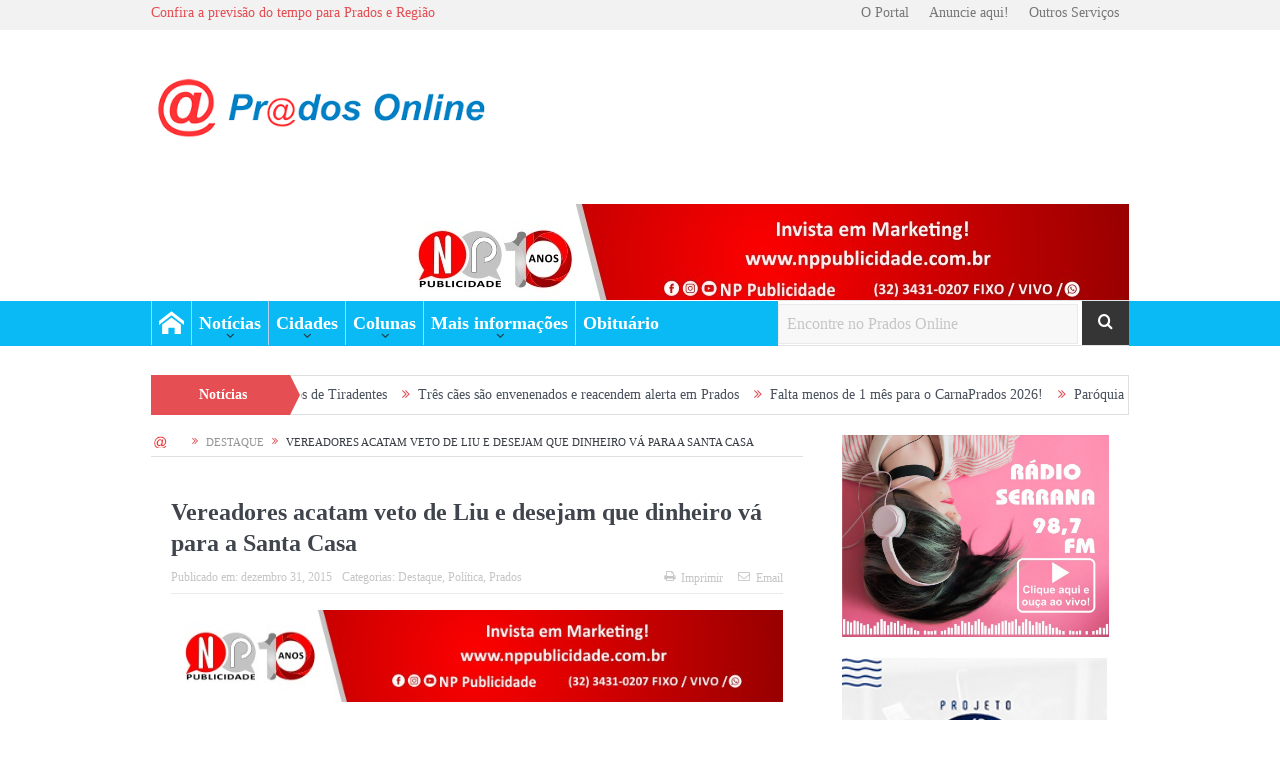

--- FILE ---
content_type: text/html; charset=UTF-8
request_url: https://pradosonline.com.br/2015/12/31/vereadores-acatam-veto-de-liu-e-desejam-que-dinheiro-va-para-a-santa-casa/
body_size: 132981
content:
<!DOCTYPE html>
<!--[if lt IE 7]>      <html class="no-js lt-ie9 lt-ie8 lt-ie7" lang="pt-BR"
xmlns:fb="http://ogp.me/ns/fb#"> <![endif]-->
<!--[if IE 7]>         <html class="no-js lt-ie9 lt-ie8" lang="pt-BR"
xmlns:fb="http://ogp.me/ns/fb#"> <![endif]-->
<!--[if IE 8]>         <html class="no-js lt-ie9" lang="pt-BR"
xmlns:fb="http://ogp.me/ns/fb#"> <![endif]-->
<!--[if gt IE 8]><!--> <html class="no-js" lang="pt-BR"
xmlns:fb="http://ogp.me/ns/fb#"> <!--<![endif]-->
<head>
<meta charset="UTF-8" />
<meta http-equiv="X-UA-Compatible" content="IE=edge,chrome=1">
<title>Vereadores acatam veto de Liu e desejam que dinheiro vá para a Santa Casa - Prados Online</title>
<link rel="profile" href="http://gmpg.org/xfn/11">
<link rel="pingback" href="https://pradosonline.com.br/xmlrpc.php">
<meta name="viewport" content="width=device-width, initial-scale=1, maximum-scale=1">
<link rel="shortcut icon" href="https://pradosonline.com.br/wp-content/uploads/2013/02/favicom-prados-online.png" />
<link rel="apple-touch-icon" href="https://pradosonline.com.br/wp-content/themes/goodnews5/apple-touch-icon-precomposed.png" />
<link rel="pingback" href="https://pradosonline.com.br/xmlrpc.php" />
<!--[if lt IE 9]>
<script src="https://pradosonline.com.br/wp-content/themes/goodnews5/framework/helpers/js/html5.js"></script>
<script src="https://pradosonline.com.br/wp-content/themes/goodnews5/framework/helpers/js/IE9.js"></script>
<![endif]-->
<meta name='robots' content='index, follow, max-image-preview:large, max-snippet:-1, max-video-preview:-1' />
<!-- This site is optimized with the Yoast SEO plugin v17.0 - https://yoast.com/wordpress/plugins/seo/ -->
<link rel="canonical" href="https://pradosonline.com.br/2015/12/31/vereadores-acatam-veto-de-liu-e-desejam-que-dinheiro-va-para-a-santa-casa/" />
<meta property="og:locale" content="pt_BR" />
<meta property="og:type" content="article" />
<meta property="og:title" content="Vereadores acatam veto de Liu e desejam que dinheiro vá para a Santa Casa - Prados Online" />
<meta property="og:description" content="Compartilhar Após toda a polêmica dos últimos dias, gerada a partir da votação da Câmara Municipal pela compra do lote para sede própria (Relembre aqui, aqui e aqui), o Vereador Diego Ferreira foi o único a se pronunciar oficialmente à população. Veja o que ele disse.CONTINUA DEPOIS DA PUBLICIDADE Desde a votação na segunda-feira e [&hellip;]" />
<meta property="og:url" content="https://pradosonline.com.br/2015/12/31/vereadores-acatam-veto-de-liu-e-desejam-que-dinheiro-va-para-a-santa-casa/" />
<meta property="og:site_name" content="Prados Online" />
<meta property="article:published_time" content="2015-12-31T10:41:04+00:00" />
<meta property="article:modified_time" content="2016-05-06T19:34:43+00:00" />
<meta property="og:image" content="https://cdn.pradosonline.com.br//2015/12/banner74.jpg" />
<meta property="og:image:width" content="685" />
<meta property="og:image:height" content="356" />
<meta name="twitter:card" content="summary_large_image" />
<script type="application/ld+json" class="yoast-schema-graph">{"@context":"https://schema.org","@graph":[{"@type":"WebSite","@id":"https://pradosonline.com.br/#website","url":"https://pradosonline.com.br/","name":"Prados Online","description":"Informa\u00e7\u00e3o e entretenimento em tempo real","potentialAction":[{"@type":"SearchAction","target":{"@type":"EntryPoint","urlTemplate":"https://pradosonline.com.br/?s={search_term_string}"},"query-input":"required name=search_term_string"}],"inLanguage":"pt-BR"},{"@type":"ImageObject","@id":"https://pradosonline.com.br/2015/12/31/vereadores-acatam-veto-de-liu-e-desejam-que-dinheiro-va-para-a-santa-casa/#primaryimage","inLanguage":"pt-BR","url":"https://pradosonline.com.br/wp-content/uploads/2015/12/banner74.jpg","contentUrl":"https://pradosonline.com.br/wp-content/uploads/2015/12/banner74.jpg","width":685,"height":356},{"@type":"WebPage","@id":"https://pradosonline.com.br/2015/12/31/vereadores-acatam-veto-de-liu-e-desejam-que-dinheiro-va-para-a-santa-casa/#webpage","url":"https://pradosonline.com.br/2015/12/31/vereadores-acatam-veto-de-liu-e-desejam-que-dinheiro-va-para-a-santa-casa/","name":"Vereadores acatam veto de Liu e desejam que dinheiro v\u00e1 para a Santa Casa - Prados Online","isPartOf":{"@id":"https://pradosonline.com.br/#website"},"primaryImageOfPage":{"@id":"https://pradosonline.com.br/2015/12/31/vereadores-acatam-veto-de-liu-e-desejam-que-dinheiro-va-para-a-santa-casa/#primaryimage"},"datePublished":"2015-12-31T10:41:04+00:00","dateModified":"2016-05-06T19:34:43+00:00","author":{"@id":"https://pradosonline.com.br/#/schema/person/f5ac5154034923e0a4eeaf83d4a2977b"},"breadcrumb":{"@id":"https://pradosonline.com.br/2015/12/31/vereadores-acatam-veto-de-liu-e-desejam-que-dinheiro-va-para-a-santa-casa/#breadcrumb"},"inLanguage":"pt-BR","potentialAction":[{"@type":"ReadAction","target":["https://pradosonline.com.br/2015/12/31/vereadores-acatam-veto-de-liu-e-desejam-que-dinheiro-va-para-a-santa-casa/"]}]},{"@type":"BreadcrumbList","@id":"https://pradosonline.com.br/2015/12/31/vereadores-acatam-veto-de-liu-e-desejam-que-dinheiro-va-para-a-santa-casa/#breadcrumb","itemListElement":[{"@type":"ListItem","position":1,"name":"Home","item":"https://pradosonline.com.br/"},{"@type":"ListItem","position":2,"name":"Vereadores acatam veto de Liu e desejam que dinheiro v\u00e1 para a Santa Casa"}]},{"@type":"Person","@id":"https://pradosonline.com.br/#/schema/person/f5ac5154034923e0a4eeaf83d4a2977b","name":"Wesley Ladeira","image":{"@type":"ImageObject","@id":"https://pradosonline.com.br/#personlogo","inLanguage":"pt-BR","url":"https://secure.gravatar.com/avatar/020ed7da23c2f6fc72f8b868526975f3?s=96&d=mm&r=g","contentUrl":"https://secure.gravatar.com/avatar/020ed7da23c2f6fc72f8b868526975f3?s=96&d=mm&r=g","caption":"Wesley Ladeira"}}]}</script>
<!-- / Yoast SEO plugin. -->
<!-- <link rel='stylesheet' id='wp-block-library-css' href='https://pradosonline.com.br/wp-includes/css/dist/block-library/style.min.css' type='text/css' media='all' /> -->
<link rel="stylesheet" type="text/css" href="//pradosonline.com.br/wp-content/cache/wpfc-minified/8kb7g0x4/bnnhk.css" media="all"/>
<style id='classic-theme-styles-inline-css' type='text/css'>
/*! This file is auto-generated */
.wp-block-button__link{color:#fff;background-color:#32373c;border-radius:9999px;box-shadow:none;text-decoration:none;padding:calc(.667em + 2px) calc(1.333em + 2px);font-size:1.125em}.wp-block-file__button{background:#32373c;color:#fff;text-decoration:none}
</style>
<style id='global-styles-inline-css' type='text/css'>
body{--wp--preset--color--black: #000000;--wp--preset--color--cyan-bluish-gray: #abb8c3;--wp--preset--color--white: #ffffff;--wp--preset--color--pale-pink: #f78da7;--wp--preset--color--vivid-red: #cf2e2e;--wp--preset--color--luminous-vivid-orange: #ff6900;--wp--preset--color--luminous-vivid-amber: #fcb900;--wp--preset--color--light-green-cyan: #7bdcb5;--wp--preset--color--vivid-green-cyan: #00d084;--wp--preset--color--pale-cyan-blue: #8ed1fc;--wp--preset--color--vivid-cyan-blue: #0693e3;--wp--preset--color--vivid-purple: #9b51e0;--wp--preset--gradient--vivid-cyan-blue-to-vivid-purple: linear-gradient(135deg,rgba(6,147,227,1) 0%,rgb(155,81,224) 100%);--wp--preset--gradient--light-green-cyan-to-vivid-green-cyan: linear-gradient(135deg,rgb(122,220,180) 0%,rgb(0,208,130) 100%);--wp--preset--gradient--luminous-vivid-amber-to-luminous-vivid-orange: linear-gradient(135deg,rgba(252,185,0,1) 0%,rgba(255,105,0,1) 100%);--wp--preset--gradient--luminous-vivid-orange-to-vivid-red: linear-gradient(135deg,rgba(255,105,0,1) 0%,rgb(207,46,46) 100%);--wp--preset--gradient--very-light-gray-to-cyan-bluish-gray: linear-gradient(135deg,rgb(238,238,238) 0%,rgb(169,184,195) 100%);--wp--preset--gradient--cool-to-warm-spectrum: linear-gradient(135deg,rgb(74,234,220) 0%,rgb(151,120,209) 20%,rgb(207,42,186) 40%,rgb(238,44,130) 60%,rgb(251,105,98) 80%,rgb(254,248,76) 100%);--wp--preset--gradient--blush-light-purple: linear-gradient(135deg,rgb(255,206,236) 0%,rgb(152,150,240) 100%);--wp--preset--gradient--blush-bordeaux: linear-gradient(135deg,rgb(254,205,165) 0%,rgb(254,45,45) 50%,rgb(107,0,62) 100%);--wp--preset--gradient--luminous-dusk: linear-gradient(135deg,rgb(255,203,112) 0%,rgb(199,81,192) 50%,rgb(65,88,208) 100%);--wp--preset--gradient--pale-ocean: linear-gradient(135deg,rgb(255,245,203) 0%,rgb(182,227,212) 50%,rgb(51,167,181) 100%);--wp--preset--gradient--electric-grass: linear-gradient(135deg,rgb(202,248,128) 0%,rgb(113,206,126) 100%);--wp--preset--gradient--midnight: linear-gradient(135deg,rgb(2,3,129) 0%,rgb(40,116,252) 100%);--wp--preset--font-size--small: 13px;--wp--preset--font-size--medium: 20px;--wp--preset--font-size--large: 36px;--wp--preset--font-size--x-large: 42px;--wp--preset--spacing--20: 0.44rem;--wp--preset--spacing--30: 0.67rem;--wp--preset--spacing--40: 1rem;--wp--preset--spacing--50: 1.5rem;--wp--preset--spacing--60: 2.25rem;--wp--preset--spacing--70: 3.38rem;--wp--preset--spacing--80: 5.06rem;--wp--preset--shadow--natural: 6px 6px 9px rgba(0, 0, 0, 0.2);--wp--preset--shadow--deep: 12px 12px 50px rgba(0, 0, 0, 0.4);--wp--preset--shadow--sharp: 6px 6px 0px rgba(0, 0, 0, 0.2);--wp--preset--shadow--outlined: 6px 6px 0px -3px rgba(255, 255, 255, 1), 6px 6px rgba(0, 0, 0, 1);--wp--preset--shadow--crisp: 6px 6px 0px rgba(0, 0, 0, 1);}:where(.is-layout-flex){gap: 0.5em;}:where(.is-layout-grid){gap: 0.5em;}body .is-layout-flow > .alignleft{float: left;margin-inline-start: 0;margin-inline-end: 2em;}body .is-layout-flow > .alignright{float: right;margin-inline-start: 2em;margin-inline-end: 0;}body .is-layout-flow > .aligncenter{margin-left: auto !important;margin-right: auto !important;}body .is-layout-constrained > .alignleft{float: left;margin-inline-start: 0;margin-inline-end: 2em;}body .is-layout-constrained > .alignright{float: right;margin-inline-start: 2em;margin-inline-end: 0;}body .is-layout-constrained > .aligncenter{margin-left: auto !important;margin-right: auto !important;}body .is-layout-constrained > :where(:not(.alignleft):not(.alignright):not(.alignfull)){max-width: var(--wp--style--global--content-size);margin-left: auto !important;margin-right: auto !important;}body .is-layout-constrained > .alignwide{max-width: var(--wp--style--global--wide-size);}body .is-layout-flex{display: flex;}body .is-layout-flex{flex-wrap: wrap;align-items: center;}body .is-layout-flex > *{margin: 0;}body .is-layout-grid{display: grid;}body .is-layout-grid > *{margin: 0;}:where(.wp-block-columns.is-layout-flex){gap: 2em;}:where(.wp-block-columns.is-layout-grid){gap: 2em;}:where(.wp-block-post-template.is-layout-flex){gap: 1.25em;}:where(.wp-block-post-template.is-layout-grid){gap: 1.25em;}.has-black-color{color: var(--wp--preset--color--black) !important;}.has-cyan-bluish-gray-color{color: var(--wp--preset--color--cyan-bluish-gray) !important;}.has-white-color{color: var(--wp--preset--color--white) !important;}.has-pale-pink-color{color: var(--wp--preset--color--pale-pink) !important;}.has-vivid-red-color{color: var(--wp--preset--color--vivid-red) !important;}.has-luminous-vivid-orange-color{color: var(--wp--preset--color--luminous-vivid-orange) !important;}.has-luminous-vivid-amber-color{color: var(--wp--preset--color--luminous-vivid-amber) !important;}.has-light-green-cyan-color{color: var(--wp--preset--color--light-green-cyan) !important;}.has-vivid-green-cyan-color{color: var(--wp--preset--color--vivid-green-cyan) !important;}.has-pale-cyan-blue-color{color: var(--wp--preset--color--pale-cyan-blue) !important;}.has-vivid-cyan-blue-color{color: var(--wp--preset--color--vivid-cyan-blue) !important;}.has-vivid-purple-color{color: var(--wp--preset--color--vivid-purple) !important;}.has-black-background-color{background-color: var(--wp--preset--color--black) !important;}.has-cyan-bluish-gray-background-color{background-color: var(--wp--preset--color--cyan-bluish-gray) !important;}.has-white-background-color{background-color: var(--wp--preset--color--white) !important;}.has-pale-pink-background-color{background-color: var(--wp--preset--color--pale-pink) !important;}.has-vivid-red-background-color{background-color: var(--wp--preset--color--vivid-red) !important;}.has-luminous-vivid-orange-background-color{background-color: var(--wp--preset--color--luminous-vivid-orange) !important;}.has-luminous-vivid-amber-background-color{background-color: var(--wp--preset--color--luminous-vivid-amber) !important;}.has-light-green-cyan-background-color{background-color: var(--wp--preset--color--light-green-cyan) !important;}.has-vivid-green-cyan-background-color{background-color: var(--wp--preset--color--vivid-green-cyan) !important;}.has-pale-cyan-blue-background-color{background-color: var(--wp--preset--color--pale-cyan-blue) !important;}.has-vivid-cyan-blue-background-color{background-color: var(--wp--preset--color--vivid-cyan-blue) !important;}.has-vivid-purple-background-color{background-color: var(--wp--preset--color--vivid-purple) !important;}.has-black-border-color{border-color: var(--wp--preset--color--black) !important;}.has-cyan-bluish-gray-border-color{border-color: var(--wp--preset--color--cyan-bluish-gray) !important;}.has-white-border-color{border-color: var(--wp--preset--color--white) !important;}.has-pale-pink-border-color{border-color: var(--wp--preset--color--pale-pink) !important;}.has-vivid-red-border-color{border-color: var(--wp--preset--color--vivid-red) !important;}.has-luminous-vivid-orange-border-color{border-color: var(--wp--preset--color--luminous-vivid-orange) !important;}.has-luminous-vivid-amber-border-color{border-color: var(--wp--preset--color--luminous-vivid-amber) !important;}.has-light-green-cyan-border-color{border-color: var(--wp--preset--color--light-green-cyan) !important;}.has-vivid-green-cyan-border-color{border-color: var(--wp--preset--color--vivid-green-cyan) !important;}.has-pale-cyan-blue-border-color{border-color: var(--wp--preset--color--pale-cyan-blue) !important;}.has-vivid-cyan-blue-border-color{border-color: var(--wp--preset--color--vivid-cyan-blue) !important;}.has-vivid-purple-border-color{border-color: var(--wp--preset--color--vivid-purple) !important;}.has-vivid-cyan-blue-to-vivid-purple-gradient-background{background: var(--wp--preset--gradient--vivid-cyan-blue-to-vivid-purple) !important;}.has-light-green-cyan-to-vivid-green-cyan-gradient-background{background: var(--wp--preset--gradient--light-green-cyan-to-vivid-green-cyan) !important;}.has-luminous-vivid-amber-to-luminous-vivid-orange-gradient-background{background: var(--wp--preset--gradient--luminous-vivid-amber-to-luminous-vivid-orange) !important;}.has-luminous-vivid-orange-to-vivid-red-gradient-background{background: var(--wp--preset--gradient--luminous-vivid-orange-to-vivid-red) !important;}.has-very-light-gray-to-cyan-bluish-gray-gradient-background{background: var(--wp--preset--gradient--very-light-gray-to-cyan-bluish-gray) !important;}.has-cool-to-warm-spectrum-gradient-background{background: var(--wp--preset--gradient--cool-to-warm-spectrum) !important;}.has-blush-light-purple-gradient-background{background: var(--wp--preset--gradient--blush-light-purple) !important;}.has-blush-bordeaux-gradient-background{background: var(--wp--preset--gradient--blush-bordeaux) !important;}.has-luminous-dusk-gradient-background{background: var(--wp--preset--gradient--luminous-dusk) !important;}.has-pale-ocean-gradient-background{background: var(--wp--preset--gradient--pale-ocean) !important;}.has-electric-grass-gradient-background{background: var(--wp--preset--gradient--electric-grass) !important;}.has-midnight-gradient-background{background: var(--wp--preset--gradient--midnight) !important;}.has-small-font-size{font-size: var(--wp--preset--font-size--small) !important;}.has-medium-font-size{font-size: var(--wp--preset--font-size--medium) !important;}.has-large-font-size{font-size: var(--wp--preset--font-size--large) !important;}.has-x-large-font-size{font-size: var(--wp--preset--font-size--x-large) !important;}
.wp-block-navigation a:where(:not(.wp-element-button)){color: inherit;}
:where(.wp-block-post-template.is-layout-flex){gap: 1.25em;}:where(.wp-block-post-template.is-layout-grid){gap: 1.25em;}
:where(.wp-block-columns.is-layout-flex){gap: 2em;}:where(.wp-block-columns.is-layout-grid){gap: 2em;}
.wp-block-pullquote{font-size: 1.5em;line-height: 1.6;}
</style>
<!-- <link rel='stylesheet' id='plugins-css' href='https://pradosonline.com.br/wp-content/themes/goodnews5/css/plugins.css' type='text/css' media='all' /> -->
<!-- <link rel='stylesheet' id='main-css' href='https://pradosonline.com.br/wp-content/themes/goodnews5/css/main.css' type='text/css' media='all' /> -->
<!-- <link rel='stylesheet' id='responsive-css' href='https://pradosonline.com.br/wp-content/themes/goodnews5/css/media.css' type='text/css' media='all' /> -->
<!-- <link rel='stylesheet' id='style-css' href='https://pradosonline.com.br/wp-content/themes/child-theme/style.css' type='text/css' media='all' /> -->
<!-- <link rel='stylesheet' id='nextgen_widgets_style-css' href='https://pradosonline.com.br/wp-content/plugins/nextgen-gallery/products/photocrati_nextgen/modules/widget/static/widgets.css' type='text/css' media='all' /> -->
<!-- <link rel='stylesheet' id='nextgen_basic_thumbnails_style-css' href='https://pradosonline.com.br/wp-content/plugins/nextgen-gallery/products/photocrati_nextgen/modules/nextgen_basic_gallery/static/thumbnails/nextgen_basic_thumbnails.css' type='text/css' media='all' /> -->
<!-- <link rel='stylesheet' id='nextgen_basic_slideshow_style-css' href='https://pradosonline.com.br/wp-content/plugins/nextgen-gallery/products/photocrati_nextgen/modules/nextgen_basic_gallery/static/slideshow/ngg_basic_slideshow.css' type='text/css' media='all' /> -->
<!-- <link rel='stylesheet' id='black-style-css' href='https://pradosonline.com.br/wp-content/themes/goodnews5/css/flamingo.css' type='text/css' media='all' /> -->
<!-- <link rel='stylesheet' id='glg-photobox-style-css' href='https://pradosonline.com.br/wp-content/plugins/gallery-lightbox-slider/css/photobox/photobox.min.css' type='text/css' media='' /> -->
<link rel="stylesheet" type="text/css" href="//pradosonline.com.br/wp-content/cache/wpfc-minified/dert85yk/bnnhk.css" media="all"/>
<script src='//pradosonline.com.br/wp-content/cache/wpfc-minified/mau7x5ld/bnnhk.js' type="text/javascript"></script>
<!-- <script type="text/javascript" src="https://pradosonline.com.br/wp-includes/js/jquery/jquery.min.js" id="jquery-core-js"></script> -->
<!-- <script type="text/javascript" src="https://pradosonline.com.br/wp-includes/js/jquery/jquery-migrate.min.js" id="jquery-migrate-js"></script> -->
<!-- <script type="text/javascript" src="https://pradosonline.com.br/wp-content/plugins/useful-banner-manager/scripts.js" id="ubm-scripts-js"></script> -->
<!-- <script type="text/javascript" src="https://pradosonline.com.br/wp-content/plugins/gallery-lightbox-slider/js/jquery/photobox/jquery.photobox.min.js" id="glg-photobox-js"></script> -->
<link rel="https://api.w.org/" href="https://pradosonline.com.br/wp-json/" /><link rel="alternate" type="application/json" href="https://pradosonline.com.br/wp-json/wp/v2/posts/18780" /><link rel='shortlink' href='https://pradosonline.com.br/?p=18780' />
<link rel="alternate" type="application/json+oembed" href="https://pradosonline.com.br/wp-json/oembed/1.0/embed?url=https%3A%2F%2Fpradosonline.com.br%2F2015%2F12%2F31%2Fvereadores-acatam-veto-de-liu-e-desejam-que-dinheiro-va-para-a-santa-casa%2F" />
<link rel="alternate" type="text/xml+oembed" href="https://pradosonline.com.br/wp-json/oembed/1.0/embed?url=https%3A%2F%2Fpradosonline.com.br%2F2015%2F12%2F31%2Fvereadores-acatam-veto-de-liu-e-desejam-que-dinheiro-va-para-a-santa-casa%2F&#038;format=xml" />
<meta property="fb:app_id" content="261491407308850"/>		<style type="text/css">
.comments-link {
display: none;
}
</style>
<link rel="alternate" type="application/rss+xml" title="Feed RSS do Podcast" href="https://pradosonline.com.br/feed/podcast" />
<!-- Analytics by WP Statistics v13.2.15 - https://wp-statistics.com/ -->
<script>
var WP_Statistics_http = new XMLHttpRequest();
WP_Statistics_http.open("GET", "https://pradosonline.com.br/wp-json/wp-statistics/v2/hit?wp_statistics_hit_rest=yes&exclusion_match=yes&exclusion_reason=CrawlerDetect&track_all=1&current_page_type=post&current_page_id=18780&search_query&page_uri=LzIwMTUvMTIvMzEvdmVyZWFkb3Jlcy1hY2F0YW0tdmV0by1kZS1saXUtZS1kZXNlamFtLXF1ZS1kaW5oZWlyby12YS1wYXJhLWEtc2FudGEtY2FzYS8" + "&referred=" + encodeURIComponent(document.referrer) + "&_=" + Date.now(), true);
WP_Statistics_http.setRequestHeader("Content-Type", "application/json;charset=UTF-8");
WP_Statistics_http.send(null);
</script><meta name="generator" content="Powered by WPBakery Page Builder - drag and drop page builder for WordPress."/>
<link rel="icon" href="https://pradosonline.com.br/wp-content/uploads/2013/02/favicom-prados-online.png" sizes="32x32" />
<link rel="icon" href="https://pradosonline.com.br/wp-content/uploads/2013/02/favicom-prados-online.png" sizes="192x192" />
<link rel="apple-touch-icon" href="https://pradosonline.com.br/wp-content/uploads/2013/02/favicom-prados-online.png" />
<meta name="msapplication-TileImage" content="https://pradosonline.com.br/wp-content/uploads/2013/02/favicom-prados-online.png" />
<style type="text/css" title="dynamic-css" class="options-output">body{color:#8e8e8e;}body, body.layout-boxed{background-color:#ffffff;}.header{background-color:#ffffff;}{color:#c4dfef;}#footer{background-color:#c4dfef;}{color:#0abaf5;}#footer{border-color:#0abaf5;}#footer .widget, #footer .widget a{color:#000000;}{color:#0abaf5;}#footer .widget ul li{border-color:#0abaf5;}#footer input,#footer select, #footer textarea{color:#000000;}#footer .widget, #footer .widget p{color:#000000;}#footer .widget .textwidget a, #footer .widget .twitter-widget a{color:#000000;}</style><style type="text/css">
body, body.layout-boxed {
background-image: none;
}
.header > .inner, .header .logo {
line-height: 154px;
height: 154px;
}
#footer ::-webkit-input-placeholder {
color:#000000;  
}
#footer  :-moz-placeholder { /* Firefox 18- */
color:#000000;  
}
#footer ::-moz-placeholder {  /* Firefox 19+ */
color:#000000;  
}
#footer :-ms-input-placeholder {  
color:#000000;  
}
/* Category background */
iframe#ianun {
height: 1750px!important;
width: 600px; 
border: 0; 
border-top: solid 50px #f8f8f8; 
background-color: #f8f8f8;
}</style>
<noscript><style> .wpb_animate_when_almost_visible { opacity: 1; }</style></noscript><style type="text/css">
/* corregindo bug comentarios FB*/
.fb_ltr{height:100% !important;}
</style>
<script>
(function(i,s,o,g,r,a,m){i['GoogleAnalyticsObject']=r;i[r]=i[r]||function(){
(i[r].q=i[r].q||[]).push(arguments)},i[r].l=1*new Date();a=s.createElement(o),
m=s.getElementsByTagName(o)[0];a.async=1;a.src=g;m.parentNode.insertBefore(a,m)
})(window,document,'script','//www.google-analytics.com/analytics.js','ga');
ga('create', 'UA-75118809-1', 'auto');
ga('send', 'pageview');
</script>
<script data-ad-client="ca-pub-4547555841973392" async src="https://pagead2.googlesyndication.com/pagead/js/adsbygoogle.js"></script>
<script src='//pradosonline.com.br/wp-content/cache/wpfc-minified/dqnj4rg1/bnnhk.js' type="text/javascript"></script>
<!-- <script type='text/javascript' src='https://pradosonline.com.br/wp-content/plugins/q2w3-fixed-widget/js/q2w3-fixed-widget.min.js?ver=4.0.6'></script> -->
</head>
<body class="post-template-default single single-post postid-18780 single-format-standard both-sidebars-right both-sidebars singular sticky_navigation_on navigation_highlight_ancestor time_in_twelve_format both-sides-true wpb-js-composer js-comp-ver-6.6.0 vc_responsive" itemscope="itemscope" itemtype="http://schema.org/WebPage">
<div id="fb-root"></div>
<script async defer crossorigin="anonymous" src="https://connect.facebook.net/pt_BR/sdk.js#xfbml=1&version=v7.0"></script>    
<!--[if lt IE 11]>
<p class="browsehappy">atualize seu navegador <strong>outdated</strong> browser. Please <a href="http://browsehappy.com/">upgrade your browser</a></p>
<![endif]-->
<div class="boxed-wrap clearfix">
<div id="header-wrapper">
<div class="topbar">
<div class="inner">
<div class="top-left-content">
<a href="https://pradosonline.com.br/confira-a-previsao-completa-do-tempo-para-seis-dias/">Confira a previsão do tempo para Prados e Região</a>       </div> <!--tb left-->
<div class="top-right-content">
<ul id="menu-top-menu" class="top-nav mom_visibility_desktop"><li id="menu-item-19940" class="menu-item menu-item-type-post_type menu-item-object-page menu-item-19940"><a href="https://pradosonline.com.br/quem-somos/">O Portal</a></li>
<li id="menu-item-19938" class="menu-item menu-item-type-post_type menu-item-object-page menu-item-19938"><a href="https://pradosonline.com.br/anuncie-no-prados-online/">Anuncie aqui!</a></li>
<li id="menu-item-19939" class="menu-item menu-item-type-custom menu-item-object-custom menu-item-19939"><a target="_blank" rel="noopener" href="https://newperception.com.br/">Outros Serviços</a></li>
</ul>
<div class="mom_visibility_device device-top-menu-wrap">
<div class="top-menu-holder"><i class="fa-icon-reorder mh-icon"></i></div>
<ul id="menu-top-menu-1" class="device-top-nav"><li class="menu-item menu-item-type-post_type menu-item-object-page menu-item-19940"><a href="https://pradosonline.com.br/quem-somos/">O Portal</a></li>
<li class="menu-item menu-item-type-post_type menu-item-object-page menu-item-19938"><a href="https://pradosonline.com.br/anuncie-no-prados-online/">Anuncie aqui!</a></li>
<li class="menu-item menu-item-type-custom menu-item-object-custom menu-item-19939"><a target="_blank" rel="noopener" href="https://newperception.com.br/">Outros Serviços</a></li>
</ul>           </div>
</div> <!--tb right-->
</div>
</div> <!--topbar-->
<header class="header " itemscope="itemscope" itemtype="http://schema.org/WPHeader" role="banner">
<div class="inner">
<div class="logo">
<h1>
<a href="https://pradosonline.com.br">
<img src="https://pradosonline.com.br/wp-content/uploads/Logo_Prados_0nlineN-1-1.png" alt="Prados Online" width="417" height="107">
<img class="mom_retina_logo" src="https://pradosonline.com.br/wp-content/uploads/Logo_Prados_0nlineN-1-1.png" width="417" height="107" alt="Prados Online">
<!--img src="https://pradosonline.com.br/wp-content/uploads/Perfil_PO_NATAL.png" alt="Prados Online" width="417" height="107">
<img class="mom_retina_logo" src="https://pradosonline.com.br/wp-content/uploads/Perfil_PO_NATAL.png" width="417" height="107" alt="Prados Online"-->
</a>
</h1>
</div>
<div class="header-right header-right_custom-content" style="margin-top:20px">		<div class="mom-e3lanat-wrap  ">
<div class="mom-e3lanat " style="">
<div class="mom-e3lanat-inner">
<div class="mom-e3lan" data-id="34735" style=" ">
<a href="https://nppublicidade.com.br" target="_blank"><img src="https://pradosonline.com.br/wp-content/uploads/Prados-online.jpeg" alt="ad" width="728" height="90"></a>
</div><!--mom ad-->
</div>
</div>	<!--Mom ads-->
</div>
</div>		    
<div class="clear"></div>
</div>
</header>
</div> <!--header wrap-->
<nav id="navigation" itemtype="http://schema.org/SiteNavigationElement" itemscope="itemscope" role="navigation" class="dd-effect-slide ">
<div class="navigation-inner">
<div class="inner">
<a class="sticky_logo" href="https://pradosonline.com.br"><img src="https://pradosonline.com.br/wp-content/uploads/2016/01/logostyky.png" alt="Prados Online"></a>                                            <ul id="menu-main-menu" class="main-menu mom_visibility_desktop"><li id="menu-item-19190" class="menu-item menu-item-type-custom menu-item-object-custom menu-item-home mom_default_menu_item menu-item-iconsOnly menu-item-depth-0"><a href="https://pradosonline.com.br/"><i class="icon_only momizat-icon-home"></i><span class="icon_only_label">Home</span></a></li>
<li id="menu-item-19766" class="menu-item menu-item-type-custom menu-item-object-custom menu-item-has-children menu-parent-item mom_mega_cats menu-item-depth-0"><a href="#">Notícias</a><div class='cats-mega-wrap mom_cats_horizontal'>
<div class="cats-mega-inner">
<ul class="sub-menu ">
<li id="menu-item-19767" class="menu-item menu-item-type-taxonomy menu-item-object-category mom_default_menu_item active menu-item-depth-1"><a href="https://pradosonline.com.br/noticias/ciencia-e-tecnologia/">Ciência e tecnologia</a></li>
<li id="menu-item-19768" class="menu-item menu-item-type-taxonomy menu-item-object-category mom_default_menu_item menu-item-depth-1"><a href="https://pradosonline.com.br/noticias/cotidiano/">Cotidiano</a></li>
<li id="menu-item-19769" class="menu-item menu-item-type-taxonomy menu-item-object-category mom_default_menu_item menu-item-depth-1"><a href="https://pradosonline.com.br/noticias/cultura/">Cultura</a></li>
<li id="menu-item-41573" class="menu-item menu-item-type-taxonomy menu-item-object-category mom_default_menu_item menu-item-depth-1"><a href="https://pradosonline.com.br/noticias/coronavirus/">Coronavírus</a></li>
<li id="menu-item-19770" class="menu-item menu-item-type-taxonomy menu-item-object-category mom_default_menu_item menu-item-depth-1"><a href="https://pradosonline.com.br/noticias/ecologia/">Ecologia</a></li>
<li id="menu-item-19771" class="menu-item menu-item-type-taxonomy menu-item-object-category mom_default_menu_item menu-item-depth-1"><a href="https://pradosonline.com.br/noticias/economia/">Economia</a></li>
<li id="menu-item-19772" class="menu-item menu-item-type-taxonomy menu-item-object-category mom_default_menu_item menu-item-depth-1"><a href="https://pradosonline.com.br/noticias/educacao/">Educação</a></li>
<li id="menu-item-50909" class="menu-item menu-item-type-taxonomy menu-item-object-category mom_default_menu_item menu-item-depth-1"><a href="https://pradosonline.com.br/noticias/politica/eleicoes-2022/">Eleições 2022</a></li>
<li id="menu-item-19773" class="menu-item menu-item-type-taxonomy menu-item-object-category mom_default_menu_item menu-item-depth-1"><a href="https://pradosonline.com.br/noticias/esporte-2/">Esporte</a></li>
<li id="menu-item-19774" class="menu-item menu-item-type-taxonomy menu-item-object-category mom_default_menu_item menu-item-depth-1"><a href="https://pradosonline.com.br/noticias/flagra-do-leitor/">Flagra do Leitor</a></li>
<li id="menu-item-19777" class="menu-item menu-item-type-taxonomy menu-item-object-category mom_default_menu_item menu-item-depth-1"><a href="https://pradosonline.com.br/noticias/materias-especiais/">Matérias especiais</a></li>
<li id="menu-item-19778" class="menu-item menu-item-type-taxonomy menu-item-object-category mom_default_menu_item menu-item-depth-1"><a href="https://pradosonline.com.br/noticias/policial/">Policial</a></li>
<li id="menu-item-19779" class="menu-item menu-item-type-taxonomy menu-item-object-category current-post-ancestor current-menu-parent current-post-parent mom_default_menu_item menu-item-depth-1"><a href="https://pradosonline.com.br/noticias/politica/">Política</a></li>
<li id="menu-item-19780" class="menu-item menu-item-type-taxonomy menu-item-object-category mom_default_menu_item menu-item-depth-1"><a href="https://pradosonline.com.br/noticias/saude/">Saúde</a></li>
<li id="menu-item-19781" class="menu-item menu-item-type-taxonomy menu-item-object-category mom_default_menu_item menu-item-depth-1"><a href="https://pradosonline.com.br/noticias/tempo/">Tempo</a></li>
<li id="menu-item-19782" class="menu-item menu-item-type-taxonomy menu-item-object-category mom_default_menu_item menu-item-depth-1"><a href="https://pradosonline.com.br/noticias/tempo-e-transito/">Trânsito</a></li>
</ul>
<div class='subcat'><div class='active mom-cat-latest' id='mn-latest-19767' data-id='47' data-object='custom' data-layout='horz'><ul id='mn-ul-latest-19767'><li class='has-thumbnail' ><div class='subcat-thumbnail'><a href='https://pradosonline.com.br/2025/05/02/novidade-zona-rural-de-prados-agora-conta-com-internet-potente-acessivel-e-inovadora/' title='NOVIDADE: Zona Rural de Prados agora conta com internet potente, acessível e inovadora'><img src='https://pradosonline.com.br/wp-content/uploads/01-93-120x76.jpeg' alt='NOVIDADE: Zona Rural de Prados agora conta com internet potente, acessível e inovadora' width='117' height='74'></a></div><div class='subcat-title'><a href='https://pradosonline.com.br/2025/05/02/novidade-zona-rural-de-prados-agora-conta-com-internet-potente-acessivel-e-inovadora/' title='NOVIDADE: Zona Rural de Prados agora conta com internet potente, acessível e inovadora'> NOVIDADE: Zona Rural de Prados agora conta com internet potente, acessível e inovadora</a><span>  9 meses   </span></div></li><li class='has-thumbnail' ><div class='subcat-thumbnail'><a href='https://pradosonline.com.br/2024/08/14/fim-de-uma-hera-globo-desligara-o-sinal-e-tv-analogica-tem-o-fim-decretado/' title='*FIM DE UMA ERA: Globo desligará o sinal e TV analógica tem o fim decretado*'><img src='https://pradosonline.com.br/wp-content/uploads/01-1705-120x76.jpg' alt='*FIM DE UMA ERA: Globo desligará o sinal e TV analógica tem o fim decretado*' width='117' height='74'></a></div><div class='subcat-title'><a href='https://pradosonline.com.br/2024/08/14/fim-de-uma-hera-globo-desligara-o-sinal-e-tv-analogica-tem-o-fim-decretado/' title='*FIM DE UMA ERA: Globo desligará o sinal e TV analógica tem o fim decretado*'> *FIM DE UMA ERA: Globo desligará o sinal e TV analógica tem o fim decretado*</a><span>  1 ano   </span></div></li><li class='has-thumbnail' ><div class='subcat-thumbnail'><a href='https://pradosonline.com.br/2023/02/28/ela-e-de-prados-deborah-malta-e-a-2a-cientista-mais-importante-do-brasil/' title='<strong>ELA É DE PRADOS: Deborah Malta é a 2ª cientista mais importante do Brasil</strong>'><img src='https://pradosonline.com.br/wp-content/uploads/01-1555-120x76.jpg' alt='<strong>ELA É DE PRADOS: Deborah Malta é a 2ª cientista mais importante do Brasil</strong>' width='117' height='74'></a></div><div class='subcat-title'><a href='https://pradosonline.com.br/2023/02/28/ela-e-de-prados-deborah-malta-e-a-2a-cientista-mais-importante-do-brasil/' title='<strong>ELA É DE PRADOS: Deborah Malta é a 2ª cientista mais importante do Brasil</strong>'> <strong>ELA É DE PRADOS: Deborah Malta é a 2ª cientista mais importante do Brasil</strong></a><span>  3 anos   </span></div></li></ul><a href='https://pradosonline.com.br/noticias/ciencia-e-tecnologia/' title='' class='view_all_posts'>Ver mais<i class='long-arrow-icon'></i></a></div><div class=' mom-cat-latest' id='mn-latest-19768' data-id='26' data-object='custom' data-layout='horz'><ul id='mn-ul-latest-19768'></ul><a href='https://pradosonline.com.br/noticias/cotidiano/' title='' class='view_all_posts'>Ver mais<i class='long-arrow-icon'></i></a></div><div class=' mom-cat-latest' id='mn-latest-19769' data-id='9' data-object='custom' data-layout='horz'><ul id='mn-ul-latest-19769'></ul><a href='https://pradosonline.com.br/noticias/cultura/' title='' class='view_all_posts'>Ver mais<i class='long-arrow-icon'></i></a></div><div class=' mom-cat-latest' id='mn-latest-41573' data-id='330' data-object='custom' data-layout='horz'><ul id='mn-ul-latest-41573'></ul><a href='https://pradosonline.com.br/noticias/coronavirus/' title='' class='view_all_posts'>Ver mais<i class='long-arrow-icon'></i></a></div><div class=' mom-cat-latest' id='mn-latest-19770' data-id='182' data-object='custom' data-layout='horz'><ul id='mn-ul-latest-19770'></ul><a href='https://pradosonline.com.br/noticias/ecologia/' title='' class='view_all_posts'>Ver mais<i class='long-arrow-icon'></i></a></div><div class=' mom-cat-latest' id='mn-latest-19771' data-id='7' data-object='custom' data-layout='horz'><ul id='mn-ul-latest-19771'></ul><a href='https://pradosonline.com.br/noticias/economia/' title='' class='view_all_posts'>Ver mais<i class='long-arrow-icon'></i></a></div><div class=' mom-cat-latest' id='mn-latest-19772' data-id='10' data-object='custom' data-layout='horz'><ul id='mn-ul-latest-19772'></ul><a href='https://pradosonline.com.br/noticias/educacao/' title='' class='view_all_posts'>Ver mais<i class='long-arrow-icon'></i></a></div><div class=' mom-cat-latest' id='mn-latest-50909' data-id='340' data-object='custom' data-layout='horz'><ul id='mn-ul-latest-50909'></ul><a href='https://pradosonline.com.br/noticias/politica/eleicoes-2022/' title='' class='view_all_posts'>Ver mais<i class='long-arrow-icon'></i></a></div><div class=' mom-cat-latest' id='mn-latest-19773' data-id='11' data-object='custom' data-layout='horz'><ul id='mn-ul-latest-19773'></ul><a href='https://pradosonline.com.br/noticias/esporte-2/' title='' class='view_all_posts'>Ver mais<i class='long-arrow-icon'></i></a></div><div class=' mom-cat-latest' id='mn-latest-19774' data-id='190' data-object='custom' data-layout='horz'><ul id='mn-ul-latest-19774'></ul><a href='https://pradosonline.com.br/noticias/flagra-do-leitor/' title='' class='view_all_posts'>Ver mais<i class='long-arrow-icon'></i></a></div><div class=' mom-cat-latest' id='mn-latest-19777' data-id='166' data-object='custom' data-layout='horz'><ul id='mn-ul-latest-19777'></ul><a href='https://pradosonline.com.br/noticias/materias-especiais/' title='' class='view_all_posts'>Ver mais<i class='long-arrow-icon'></i></a></div><div class=' mom-cat-latest' id='mn-latest-19778' data-id='27' data-object='custom' data-layout='horz'><ul id='mn-ul-latest-19778'></ul><a href='https://pradosonline.com.br/noticias/policial/' title='' class='view_all_posts'>Ver mais<i class='long-arrow-icon'></i></a></div><div class=' mom-cat-latest' id='mn-latest-19779' data-id='8' data-object='custom' data-layout='horz'><ul id='mn-ul-latest-19779'></ul><a href='https://pradosonline.com.br/noticias/politica/' title='' class='view_all_posts'>Ver mais<i class='long-arrow-icon'></i></a></div><div class=' mom-cat-latest' id='mn-latest-19780' data-id='13' data-object='custom' data-layout='horz'><ul id='mn-ul-latest-19780'></ul><a href='https://pradosonline.com.br/noticias/saude/' title='' class='view_all_posts'>Ver mais<i class='long-arrow-icon'></i></a></div><div class=' mom-cat-latest' id='mn-latest-19781' data-id='191' data-object='custom' data-layout='horz'><ul id='mn-ul-latest-19781'></ul><a href='https://pradosonline.com.br/noticias/tempo/' title='' class='view_all_posts'>Ver mais<i class='long-arrow-icon'></i></a></div><div class=' mom-cat-latest' id='mn-latest-19782' data-id='176' data-object='custom' data-layout='horz'><ul id='mn-ul-latest-19782'></ul><a href='https://pradosonline.com.br/noticias/tempo-e-transito/' title='' class='view_all_posts'>Ver mais<i class='long-arrow-icon'></i></a></div></div> 
</div>
</div>
<i class='responsive-caret'></i>
</li>
<li id="menu-item-20077" class="menu-item menu-item-type-custom menu-item-object-custom menu-item-has-children menu-parent-item mom_mega_cats menu-item-depth-0"><a href="#">Cidades</a><div class='cats-mega-wrap '>
<div class="cats-mega-inner">
<ul class="sub-menu ">
<li id="menu-item-20084" class="menu-item menu-item-type-taxonomy menu-item-object-category current-post-ancestor current-menu-parent current-post-parent mom_default_menu_item active menu-item-depth-1"><a href="https://pradosonline.com.br/noticias/prados/">Prados</a></li>
<li id="menu-item-20081" class="menu-item menu-item-type-taxonomy menu-item-object-category mom_default_menu_item menu-item-depth-1"><a href="https://pradosonline.com.br/noticias/dores-de-campos/">Dores de Campos</a></li>
<li id="menu-item-20078" class="menu-item menu-item-type-taxonomy menu-item-object-category mom_default_menu_item menu-item-depth-1"><a href="https://pradosonline.com.br/noticias/barroso/">Barroso</a></li>
<li id="menu-item-20079" class="menu-item menu-item-type-taxonomy menu-item-object-category mom_default_menu_item menu-item-depth-1"><a href="https://pradosonline.com.br/noticias/carandai/">Carandaí</a></li>
<li id="menu-item-20086" class="menu-item menu-item-type-taxonomy menu-item-object-category mom_default_menu_item menu-item-depth-1"><a href="https://pradosonline.com.br/noticias/sao-joao-del-rei/">São João del Rei</a></li>
<li id="menu-item-20088" class="menu-item menu-item-type-taxonomy menu-item-object-category mom_default_menu_item menu-item-depth-1"><a href="https://pradosonline.com.br/noticias/tiradentes/">Tiradentes</a></li>
<li id="menu-item-20083" class="menu-item menu-item-type-taxonomy menu-item-object-category mom_default_menu_item menu-item-depth-1"><a href="https://pradosonline.com.br/noticias/lagoa-dourada/">Lagoa Dourada</a></li>
<li id="menu-item-20085" class="menu-item menu-item-type-taxonomy menu-item-object-category mom_default_menu_item menu-item-depth-1"><a href="https://pradosonline.com.br/noticias/resende-costa/">Resende Costa</a></li>
<li id="menu-item-20082" class="menu-item menu-item-type-taxonomy menu-item-object-category mom_default_menu_item menu-item-depth-1"><a href="https://pradosonline.com.br/noticias/entre-rios-de-minas/">Entre Rios de Minas</a></li>
<li id="menu-item-20087" class="menu-item menu-item-type-taxonomy menu-item-object-category mom_default_menu_item menu-item-depth-1"><a href="https://pradosonline.com.br/noticias/sao-tiago/">São Tiago</a></li>
<li id="menu-item-20080" class="menu-item menu-item-type-taxonomy menu-item-object-category mom_default_menu_item menu-item-depth-1"><a href="https://pradosonline.com.br/noticias/coronel-xavier-chaves/">Coronel Xavier Chaves</a></li>
<li id="menu-item-20516" class="menu-item menu-item-type-taxonomy menu-item-object-category mom_default_menu_item menu-item-depth-1"><a href="https://pradosonline.com.br/noticias/andrelandia/">Andrelândia</a></li>
<li id="menu-item-20517" class="menu-item menu-item-type-taxonomy menu-item-object-category mom_default_menu_item menu-item-depth-1"><a href="https://pradosonline.com.br/noticias/barbacena/">Barbacena</a></li>
<li id="menu-item-20518" class="menu-item menu-item-type-taxonomy menu-item-object-category mom_default_menu_item menu-item-depth-1"><a href="https://pradosonline.com.br/noticias/lavras/">Lavras</a></li>
<li id="menu-item-20519" class="menu-item menu-item-type-taxonomy menu-item-object-category mom_default_menu_item menu-item-depth-1"><a href="https://pradosonline.com.br/noticias/ritapolis/">Ritápolis</a></li>
<li id="menu-item-20520" class="menu-item menu-item-type-taxonomy menu-item-object-category mom_default_menu_item menu-item-depth-1"><a href="https://pradosonline.com.br/noticias/santa-cruz-de-minas/">Santa Cruz de Minas</a></li>
<li id="menu-item-20521" class="menu-item menu-item-type-taxonomy menu-item-object-category mom_default_menu_item menu-item-depth-1"><a href="https://pradosonline.com.br/noticias/santos-dumont/">Santos Dumont</a></li>
</ul>
<div class='subcat'><div class='active mom-cat-latest' id='mn-latest-20084' data-id='290' data-object='custom' data-layout=''><ul id='mn-ul-latest-20084'><li class='has-thumbnail' ><div class='subcat-thumbnail'><a href='https://pradosonline.com.br/2026/01/20/homenagem-amai-destaca-trajetoria-e-legado-da-dra-carmen-maria-de-melo-heimovski/' title='HOMENAGEM: AMAI destaca trajetória e legado da Dra. Carmen Maria de Melo Heimovski'><img src='https://pradosonline.com.br/wp-content/uploads/Frame-15-222-90x60.png' alt='HOMENAGEM: AMAI destaca trajetória e legado da Dra. Carmen Maria de Melo Heimovski' width='70' height='47'></a></div><div class='subcat-title'><a href='https://pradosonline.com.br/2026/01/20/homenagem-amai-destaca-trajetoria-e-legado-da-dra-carmen-maria-de-melo-heimovski/' title='HOMENAGEM: AMAI destaca trajetória e legado da Dra. Carmen Maria de Melo Heimovski'> HOMENAGEM: AMAI destaca trajetória e legado da Dra. Carmen Maria de Melo Heimovski</a><span> - 7 horas   </span></div></li><li class='has-thumbnail' ><div class='subcat-thumbnail'><a href='https://pradosonline.com.br/2026/01/20/sergio-leao-representou-prados-nos-308-anos-de-tiradentes/' title='Sérgio Leão representou Prados nos 308 anos de Tiradentes'><img src='https://pradosonline.com.br/wp-content/uploads/Frame-15-221-90x60.png' alt='Sérgio Leão representou Prados nos 308 anos de Tiradentes' width='70' height='47'></a></div><div class='subcat-title'><a href='https://pradosonline.com.br/2026/01/20/sergio-leao-representou-prados-nos-308-anos-de-tiradentes/' title='Sérgio Leão representou Prados nos 308 anos de Tiradentes'> Sérgio Leão representou Prados nos 308 anos de Tiradentes</a><span> - 10 horas   </span></div></li><li class='has-thumbnail' ><div class='subcat-thumbnail'><a href='https://pradosonline.com.br/2026/01/20/tres-caes-sao-envenenados-e-reacendem-alerta-em-prados/' title='Três cães são envenenados e reacendem alerta em Prados'><img src='https://pradosonline.com.br/wp-content/uploads/Frame-15-220-90x60.png' alt='Três cães são envenenados e reacendem alerta em Prados' width='70' height='47'></a></div><div class='subcat-title'><a href='https://pradosonline.com.br/2026/01/20/tres-caes-sao-envenenados-e-reacendem-alerta-em-prados/' title='Três cães são envenenados e reacendem alerta em Prados'> Três cães são envenenados e reacendem alerta em Prados</a><span> - 12 horas   </span></div></li><li class='has-thumbnail' ><div class='subcat-thumbnail'><a href='https://pradosonline.com.br/2026/01/19/falta-menos-de-1-mes-para-o-carnaprados-2026/' title='Falta menos de 1 mês para o CarnaPrados 2026!'><img src='https://pradosonline.com.br/wp-content/uploads/Frame-15-219-90x60.png' alt='Falta menos de 1 mês para o CarnaPrados 2026!' width='70' height='47'></a></div><div class='subcat-title'><a href='https://pradosonline.com.br/2026/01/19/falta-menos-de-1-mes-para-o-carnaprados-2026/' title='Falta menos de 1 mês para o CarnaPrados 2026!'> Falta menos de 1 mês para o CarnaPrados 2026!</a><span> - 1 dia   </span></div></li></ul><a href='https://pradosonline.com.br/noticias/prados/' title='' class='view_all_posts'>Ver mais<i class='long-arrow-icon'></i></a></div><div class=' mom-cat-latest' id='mn-latest-20081' data-id='291' data-object='custom' data-layout=''><ul id='mn-ul-latest-20081'></ul><a href='https://pradosonline.com.br/noticias/dores-de-campos/' title='' class='view_all_posts'>Ver mais<i class='long-arrow-icon'></i></a></div><div class=' mom-cat-latest' id='mn-latest-20078' data-id='292' data-object='custom' data-layout=''><ul id='mn-ul-latest-20078'></ul><a href='https://pradosonline.com.br/noticias/barroso/' title='' class='view_all_posts'>Ver mais<i class='long-arrow-icon'></i></a></div><div class=' mom-cat-latest' id='mn-latest-20079' data-id='293' data-object='custom' data-layout=''><ul id='mn-ul-latest-20079'></ul><a href='https://pradosonline.com.br/noticias/carandai/' title='' class='view_all_posts'>Ver mais<i class='long-arrow-icon'></i></a></div><div class=' mom-cat-latest' id='mn-latest-20086' data-id='294' data-object='custom' data-layout=''><ul id='mn-ul-latest-20086'></ul><a href='https://pradosonline.com.br/noticias/sao-joao-del-rei/' title='' class='view_all_posts'>Ver mais<i class='long-arrow-icon'></i></a></div><div class=' mom-cat-latest' id='mn-latest-20088' data-id='295' data-object='custom' data-layout=''><ul id='mn-ul-latest-20088'></ul><a href='https://pradosonline.com.br/noticias/tiradentes/' title='' class='view_all_posts'>Ver mais<i class='long-arrow-icon'></i></a></div><div class=' mom-cat-latest' id='mn-latest-20083' data-id='296' data-object='custom' data-layout=''><ul id='mn-ul-latest-20083'></ul><a href='https://pradosonline.com.br/noticias/lagoa-dourada/' title='' class='view_all_posts'>Ver mais<i class='long-arrow-icon'></i></a></div><div class=' mom-cat-latest' id='mn-latest-20085' data-id='297' data-object='custom' data-layout=''><ul id='mn-ul-latest-20085'></ul><a href='https://pradosonline.com.br/noticias/resende-costa/' title='' class='view_all_posts'>Ver mais<i class='long-arrow-icon'></i></a></div><div class=' mom-cat-latest' id='mn-latest-20082' data-id='298' data-object='custom' data-layout=''><ul id='mn-ul-latest-20082'></ul><a href='https://pradosonline.com.br/noticias/entre-rios-de-minas/' title='' class='view_all_posts'>Ver mais<i class='long-arrow-icon'></i></a></div><div class=' mom-cat-latest' id='mn-latest-20087' data-id='299' data-object='custom' data-layout=''><ul id='mn-ul-latest-20087'></ul><a href='https://pradosonline.com.br/noticias/sao-tiago/' title='' class='view_all_posts'>Ver mais<i class='long-arrow-icon'></i></a></div><div class=' mom-cat-latest' id='mn-latest-20080' data-id='300' data-object='custom' data-layout=''><ul id='mn-ul-latest-20080'></ul><a href='https://pradosonline.com.br/noticias/coronel-xavier-chaves/' title='' class='view_all_posts'>Ver mais<i class='long-arrow-icon'></i></a></div><div class=' mom-cat-latest' id='mn-latest-20516' data-id='306' data-object='custom' data-layout=''><ul id='mn-ul-latest-20516'></ul><a href='https://pradosonline.com.br/noticias/andrelandia/' title='' class='view_all_posts'>Ver mais<i class='long-arrow-icon'></i></a></div><div class=' mom-cat-latest' id='mn-latest-20517' data-id='304' data-object='custom' data-layout=''><ul id='mn-ul-latest-20517'></ul><a href='https://pradosonline.com.br/noticias/barbacena/' title='' class='view_all_posts'>Ver mais<i class='long-arrow-icon'></i></a></div><div class=' mom-cat-latest' id='mn-latest-20518' data-id='309' data-object='custom' data-layout=''><ul id='mn-ul-latest-20518'></ul><a href='https://pradosonline.com.br/noticias/lavras/' title='' class='view_all_posts'>Ver mais<i class='long-arrow-icon'></i></a></div><div class=' mom-cat-latest' id='mn-latest-20519' data-id='307' data-object='custom' data-layout=''><ul id='mn-ul-latest-20519'></ul><a href='https://pradosonline.com.br/noticias/ritapolis/' title='' class='view_all_posts'>Ver mais<i class='long-arrow-icon'></i></a></div><div class=' mom-cat-latest' id='mn-latest-20520' data-id='308' data-object='custom' data-layout=''><ul id='mn-ul-latest-20520'></ul><a href='https://pradosonline.com.br/noticias/santa-cruz-de-minas/' title='' class='view_all_posts'>Ver mais<i class='long-arrow-icon'></i></a></div><div class=' mom-cat-latest' id='mn-latest-20521' data-id='305' data-object='custom' data-layout=''><ul id='mn-ul-latest-20521'></ul><a href='https://pradosonline.com.br/noticias/santos-dumont/' title='' class='view_all_posts'>Ver mais<i class='long-arrow-icon'></i></a></div></div> 
</div>
</div>
<i class='responsive-caret'></i>
</li>
<li id="menu-item-19783" class="menu-item menu-item-type-custom menu-item-object-custom menu-item-has-children menu-parent-item mom_mega_cats menu-item-depth-0"><a href="#">Colunas</a><div class='cats-mega-wrap '>
<div class="cats-mega-inner">
<ul class="sub-menu ">
<li id="menu-item-37818" class="menu-item menu-item-type-taxonomy menu-item-object-category mom_default_menu_item active menu-item-depth-1"><a href="https://pradosonline.com.br/noticias/entrelinhas/">Entrelinhas</a></li>
<li id="menu-item-42725" class="menu-item menu-item-type-taxonomy menu-item-object-category mom_default_menu_item menu-item-depth-1"><a href="https://pradosonline.com.br/noticias/todo-dia-e-dia-de-rock/">Todo dia é dia de Rock</a></li>
<li id="menu-item-50721" class="menu-item menu-item-type-taxonomy menu-item-object-category mom_default_menu_item menu-item-depth-1"><a href="https://pradosonline.com.br/noticias/historias-que-ouvi-historias-que-vivi/">Histórias que ouvi, histórias que vivi</a></li>
</ul>
<div class='subcat'><div class='active mom-cat-latest' id='mn-latest-37818' data-id='326' data-object='custom' data-layout=''><ul id='mn-ul-latest-37818'><li class='has-thumbnail' ><div class='subcat-thumbnail'><a href='https://pradosonline.com.br/2021/11/02/voce-e-livre-pra-falar-o-que-pensa-e-arcar-com-isso/' title='Você é livre pra falar o que pensa. E arcar com isso.&#8217;'><img src='https://pradosonline.com.br/wp-content/uploads/superman-90x60.jpg' alt='Você é livre pra falar o que pensa. E arcar com isso.&#8217;' width='70' height='47'></a></div><div class='subcat-title'><a href='https://pradosonline.com.br/2021/11/02/voce-e-livre-pra-falar-o-que-pensa-e-arcar-com-isso/' title='Você é livre pra falar o que pensa. E arcar com isso.&#8217;'> Você é livre pra falar o que pensa. E arcar com isso.&#8217;</a><span> - 4 anos   </span></div></li><li class='has-thumbnail' ><div class='subcat-thumbnail'><a href='https://pradosonline.com.br/2021/10/07/o-dia-em-que-a-terra-parou/' title='O dia em que a &#8220;Terra&#8221; parou'><img src='https://pradosonline.com.br/wp-content/uploads/facebook-whatsapp-instagram-fora-do-ar_2673-90x60.jpeg' alt='O dia em que a &#8220;Terra&#8221; parou' width='70' height='47'></a></div><div class='subcat-title'><a href='https://pradosonline.com.br/2021/10/07/o-dia-em-que-a-terra-parou/' title='O dia em que a &#8220;Terra&#8221; parou'> O dia em que a &#8220;Terra&#8221; parou</a><span> - 4 anos   </span></div></li><li ><div class='subcat-thumbnail'></div><div class='subcat-title'><a href='https://pradosonline.com.br/2020/01/29/sera-que-realmente-voce-se-comunica-da-forma-incorreta-e-o-ministro/' title='Será que realmente você se comunica da forma incorreta? E o ministro?'> Será que realmente você se comunica da forma incorreta? E o ministro?</a><span> - 6 anos   </span></div></li><li ><div class='subcat-thumbnail'></div><div class='subcat-title'><a href='https://pradosonline.com.br/2019/10/24/mc-gui-e-a-geracao-que-nao-teve-a-intencao-de-fazer-isso/' title='Mc Gui e a geração &#8220;que não teve a intenção de fazer isso.&#8221;'> Mc Gui e a geração &#8220;que não teve a intenção de fazer isso.&#8221;</a><span> - 6 anos   </span></div></li></ul><a href='https://pradosonline.com.br/noticias/entrelinhas/' title='' class='view_all_posts'>Ver mais<i class='long-arrow-icon'></i></a></div><div class=' mom-cat-latest' id='mn-latest-42725' data-id='328' data-object='custom' data-layout=''><ul id='mn-ul-latest-42725'></ul><a href='https://pradosonline.com.br/noticias/todo-dia-e-dia-de-rock/' title='' class='view_all_posts'>Ver mais<i class='long-arrow-icon'></i></a></div><div class=' mom-cat-latest' id='mn-latest-50721' data-id='339' data-object='custom' data-layout=''><ul id='mn-ul-latest-50721'></ul><a href='https://pradosonline.com.br/noticias/historias-que-ouvi-historias-que-vivi/' title='' class='view_all_posts'>Ver mais<i class='long-arrow-icon'></i></a></div></div> 
</div>
</div>
<i class='responsive-caret'></i>
</li>
<li id="menu-item-20089" class="menu-item menu-item-type-custom menu-item-object-custom menu-item-has-children menu-parent-item mom_default_menu_item menu-item-depth-0"><a href="#">Mais informações</a>
<ul class="sub-menu ">
<li id="menu-item-20092" class="menu-item menu-item-type-post_type menu-item-object-page mom_default_menu_item active menu-item-depth-1"><a href="https://pradosonline.com.br/tv-prados-online/">TV Prados Online</a></li>
<li id="menu-item-20094" class="menu-item menu-item-type-post_type menu-item-object-page mom_default_menu_item menu-item-depth-1"><a href="https://pradosonline.com.br/horarios-de-onibus/">Horários de ônibus</a></li>
<li id="menu-item-20095" class="menu-item menu-item-type-post_type menu-item-object-page mom_default_menu_item menu-item-depth-1"><a href="https://pradosonline.com.br/telefones-uteis/">Telefones úteis</a></li>
<li id="menu-item-20096" class="menu-item menu-item-type-post_type menu-item-object-page mom_default_menu_item menu-item-depth-1"><a href="https://pradosonline.com.br/horoscopo-2/">Horóscopo</a></li>
<li id="menu-item-20098" class="menu-item menu-item-type-post_type menu-item-object-page mom_default_menu_item menu-item-depth-1"><a href="https://pradosonline.com.br/confira-a-previsao-completa-do-tempo-para-seis-dias/">Previsão completa do tempo</a></li>
</ul>
<i class='responsive-caret'></i>
</li>
<li id="menu-item-20093" class="menu-item menu-item-type-post_type menu-item-object-page mom_default_menu_item menu-item-depth-0"><a href="https://pradosonline.com.br/obituario/">Obituário</a></li>
</ul>                                                                <div class="device-menu-wrap mom_visibility_device">
<div id="menu-holder" class="device-menu-holder">
<i class="fa-icon-align-justify mh-icon"></i> <span class="the_menu_holder_area"><i class="dmh-icon"></i>Menu</span><i class="mh-caret"></i>
</div>
<ul id="menu-main-menu-1" class="device-menu mom_visibility_device"><li id="menu-item-19190" class="menu-item menu-item-type-custom menu-item-object-custom menu-item-home mom_default_menu_item menu-item-iconsOnly menu-item-depth-0"><a href="https://pradosonline.com.br/"><i class="icon_only momizat-icon-home"></i><span class="icon_only_label">Home</span></a></li>
<li id="menu-item-19766" class="menu-item menu-item-type-custom menu-item-object-custom menu-item-has-children menu-parent-item mom_mega_cats menu-item-depth-0"><a href="#">Notícias</a><div class='cats-mega-wrap mom_cats_horizontal'>
<div class="cats-mega-inner">
<ul class="sub-menu ">
<li id="menu-item-19767" class="menu-item menu-item-type-taxonomy menu-item-object-category mom_default_menu_item active menu-item-depth-1"><a href="https://pradosonline.com.br/noticias/ciencia-e-tecnologia/">Ciência e tecnologia</a></li>
<li id="menu-item-19768" class="menu-item menu-item-type-taxonomy menu-item-object-category mom_default_menu_item menu-item-depth-1"><a href="https://pradosonline.com.br/noticias/cotidiano/">Cotidiano</a></li>
<li id="menu-item-19769" class="menu-item menu-item-type-taxonomy menu-item-object-category mom_default_menu_item menu-item-depth-1"><a href="https://pradosonline.com.br/noticias/cultura/">Cultura</a></li>
<li id="menu-item-41573" class="menu-item menu-item-type-taxonomy menu-item-object-category mom_default_menu_item menu-item-depth-1"><a href="https://pradosonline.com.br/noticias/coronavirus/">Coronavírus</a></li>
<li id="menu-item-19770" class="menu-item menu-item-type-taxonomy menu-item-object-category mom_default_menu_item menu-item-depth-1"><a href="https://pradosonline.com.br/noticias/ecologia/">Ecologia</a></li>
<li id="menu-item-19771" class="menu-item menu-item-type-taxonomy menu-item-object-category mom_default_menu_item menu-item-depth-1"><a href="https://pradosonline.com.br/noticias/economia/">Economia</a></li>
<li id="menu-item-19772" class="menu-item menu-item-type-taxonomy menu-item-object-category mom_default_menu_item menu-item-depth-1"><a href="https://pradosonline.com.br/noticias/educacao/">Educação</a></li>
<li id="menu-item-50909" class="menu-item menu-item-type-taxonomy menu-item-object-category mom_default_menu_item menu-item-depth-1"><a href="https://pradosonline.com.br/noticias/politica/eleicoes-2022/">Eleições 2022</a></li>
<li id="menu-item-19773" class="menu-item menu-item-type-taxonomy menu-item-object-category mom_default_menu_item menu-item-depth-1"><a href="https://pradosonline.com.br/noticias/esporte-2/">Esporte</a></li>
<li id="menu-item-19774" class="menu-item menu-item-type-taxonomy menu-item-object-category mom_default_menu_item menu-item-depth-1"><a href="https://pradosonline.com.br/noticias/flagra-do-leitor/">Flagra do Leitor</a></li>
<li id="menu-item-19777" class="menu-item menu-item-type-taxonomy menu-item-object-category mom_default_menu_item menu-item-depth-1"><a href="https://pradosonline.com.br/noticias/materias-especiais/">Matérias especiais</a></li>
<li id="menu-item-19778" class="menu-item menu-item-type-taxonomy menu-item-object-category mom_default_menu_item menu-item-depth-1"><a href="https://pradosonline.com.br/noticias/policial/">Policial</a></li>
<li id="menu-item-19779" class="menu-item menu-item-type-taxonomy menu-item-object-category current-post-ancestor current-menu-parent current-post-parent mom_default_menu_item menu-item-depth-1"><a href="https://pradosonline.com.br/noticias/politica/">Política</a></li>
<li id="menu-item-19780" class="menu-item menu-item-type-taxonomy menu-item-object-category mom_default_menu_item menu-item-depth-1"><a href="https://pradosonline.com.br/noticias/saude/">Saúde</a></li>
<li id="menu-item-19781" class="menu-item menu-item-type-taxonomy menu-item-object-category mom_default_menu_item menu-item-depth-1"><a href="https://pradosonline.com.br/noticias/tempo/">Tempo</a></li>
<li id="menu-item-19782" class="menu-item menu-item-type-taxonomy menu-item-object-category mom_default_menu_item menu-item-depth-1"><a href="https://pradosonline.com.br/noticias/tempo-e-transito/">Trânsito</a></li>
</ul>
<i class='responsive-caret'></i>
</li>
<li id="menu-item-20077" class="menu-item menu-item-type-custom menu-item-object-custom menu-item-has-children menu-parent-item mom_mega_cats menu-item-depth-0"><a href="#">Cidades</a><div class='cats-mega-wrap '>
<div class="cats-mega-inner">
<ul class="sub-menu ">
<li id="menu-item-20084" class="menu-item menu-item-type-taxonomy menu-item-object-category current-post-ancestor current-menu-parent current-post-parent mom_default_menu_item active menu-item-depth-1"><a href="https://pradosonline.com.br/noticias/prados/">Prados</a></li>
<li id="menu-item-20081" class="menu-item menu-item-type-taxonomy menu-item-object-category mom_default_menu_item menu-item-depth-1"><a href="https://pradosonline.com.br/noticias/dores-de-campos/">Dores de Campos</a></li>
<li id="menu-item-20078" class="menu-item menu-item-type-taxonomy menu-item-object-category mom_default_menu_item menu-item-depth-1"><a href="https://pradosonline.com.br/noticias/barroso/">Barroso</a></li>
<li id="menu-item-20079" class="menu-item menu-item-type-taxonomy menu-item-object-category mom_default_menu_item menu-item-depth-1"><a href="https://pradosonline.com.br/noticias/carandai/">Carandaí</a></li>
<li id="menu-item-20086" class="menu-item menu-item-type-taxonomy menu-item-object-category mom_default_menu_item menu-item-depth-1"><a href="https://pradosonline.com.br/noticias/sao-joao-del-rei/">São João del Rei</a></li>
<li id="menu-item-20088" class="menu-item menu-item-type-taxonomy menu-item-object-category mom_default_menu_item menu-item-depth-1"><a href="https://pradosonline.com.br/noticias/tiradentes/">Tiradentes</a></li>
<li id="menu-item-20083" class="menu-item menu-item-type-taxonomy menu-item-object-category mom_default_menu_item menu-item-depth-1"><a href="https://pradosonline.com.br/noticias/lagoa-dourada/">Lagoa Dourada</a></li>
<li id="menu-item-20085" class="menu-item menu-item-type-taxonomy menu-item-object-category mom_default_menu_item menu-item-depth-1"><a href="https://pradosonline.com.br/noticias/resende-costa/">Resende Costa</a></li>
<li id="menu-item-20082" class="menu-item menu-item-type-taxonomy menu-item-object-category mom_default_menu_item menu-item-depth-1"><a href="https://pradosonline.com.br/noticias/entre-rios-de-minas/">Entre Rios de Minas</a></li>
<li id="menu-item-20087" class="menu-item menu-item-type-taxonomy menu-item-object-category mom_default_menu_item menu-item-depth-1"><a href="https://pradosonline.com.br/noticias/sao-tiago/">São Tiago</a></li>
<li id="menu-item-20080" class="menu-item menu-item-type-taxonomy menu-item-object-category mom_default_menu_item menu-item-depth-1"><a href="https://pradosonline.com.br/noticias/coronel-xavier-chaves/">Coronel Xavier Chaves</a></li>
<li id="menu-item-20516" class="menu-item menu-item-type-taxonomy menu-item-object-category mom_default_menu_item menu-item-depth-1"><a href="https://pradosonline.com.br/noticias/andrelandia/">Andrelândia</a></li>
<li id="menu-item-20517" class="menu-item menu-item-type-taxonomy menu-item-object-category mom_default_menu_item menu-item-depth-1"><a href="https://pradosonline.com.br/noticias/barbacena/">Barbacena</a></li>
<li id="menu-item-20518" class="menu-item menu-item-type-taxonomy menu-item-object-category mom_default_menu_item menu-item-depth-1"><a href="https://pradosonline.com.br/noticias/lavras/">Lavras</a></li>
<li id="menu-item-20519" class="menu-item menu-item-type-taxonomy menu-item-object-category mom_default_menu_item menu-item-depth-1"><a href="https://pradosonline.com.br/noticias/ritapolis/">Ritápolis</a></li>
<li id="menu-item-20520" class="menu-item menu-item-type-taxonomy menu-item-object-category mom_default_menu_item menu-item-depth-1"><a href="https://pradosonline.com.br/noticias/santa-cruz-de-minas/">Santa Cruz de Minas</a></li>
<li id="menu-item-20521" class="menu-item menu-item-type-taxonomy menu-item-object-category mom_default_menu_item menu-item-depth-1"><a href="https://pradosonline.com.br/noticias/santos-dumont/">Santos Dumont</a></li>
</ul>
<i class='responsive-caret'></i>
</li>
<li id="menu-item-19783" class="menu-item menu-item-type-custom menu-item-object-custom menu-item-has-children menu-parent-item mom_mega_cats menu-item-depth-0"><a href="#">Colunas</a><div class='cats-mega-wrap '>
<div class="cats-mega-inner">
<ul class="sub-menu ">
<li id="menu-item-37818" class="menu-item menu-item-type-taxonomy menu-item-object-category mom_default_menu_item active menu-item-depth-1"><a href="https://pradosonline.com.br/noticias/entrelinhas/">Entrelinhas</a></li>
<li id="menu-item-42725" class="menu-item menu-item-type-taxonomy menu-item-object-category mom_default_menu_item menu-item-depth-1"><a href="https://pradosonline.com.br/noticias/todo-dia-e-dia-de-rock/">Todo dia é dia de Rock</a></li>
<li id="menu-item-50721" class="menu-item menu-item-type-taxonomy menu-item-object-category mom_default_menu_item menu-item-depth-1"><a href="https://pradosonline.com.br/noticias/historias-que-ouvi-historias-que-vivi/">Histórias que ouvi, histórias que vivi</a></li>
</ul>
<i class='responsive-caret'></i>
</li>
<li id="menu-item-20089" class="menu-item menu-item-type-custom menu-item-object-custom menu-item-has-children menu-parent-item mom_default_menu_item menu-item-depth-0"><a href="#">Mais informações</a>
<ul class="sub-menu ">
<li id="menu-item-20092" class="menu-item menu-item-type-post_type menu-item-object-page mom_default_menu_item active menu-item-depth-1"><a href="https://pradosonline.com.br/tv-prados-online/">TV Prados Online</a></li>
<li id="menu-item-20094" class="menu-item menu-item-type-post_type menu-item-object-page mom_default_menu_item menu-item-depth-1"><a href="https://pradosonline.com.br/horarios-de-onibus/">Horários de ônibus</a></li>
<li id="menu-item-20095" class="menu-item menu-item-type-post_type menu-item-object-page mom_default_menu_item menu-item-depth-1"><a href="https://pradosonline.com.br/telefones-uteis/">Telefones úteis</a></li>
<li id="menu-item-20096" class="menu-item menu-item-type-post_type menu-item-object-page mom_default_menu_item menu-item-depth-1"><a href="https://pradosonline.com.br/horoscopo-2/">Horóscopo</a></li>
<li id="menu-item-20098" class="menu-item menu-item-type-post_type menu-item-object-page mom_default_menu_item menu-item-depth-1"><a href="https://pradosonline.com.br/confira-a-previsao-completa-do-tempo-para-seis-dias/">Previsão completa do tempo</a></li>
</ul>
<i class='responsive-caret'></i>
</li>
<li id="menu-item-20093" class="menu-item menu-item-type-post_type menu-item-object-page mom_default_menu_item menu-item-depth-0"><a href="https://pradosonline.com.br/obituario/">Obituário</a></li>
</ul>                        </div>
<div class="nav-buttons">
<span class="nav-button nav-search">
<div class="nb-inner sw-inner">
<div class="search-form mom-search-form">
<form method="get" action="https://pradosonline.com.br">
<input class="sf" type="text" placeholder="Encontre no Prados Online" autocomplete="off" name="s">
<button class="button" type="submit"><i class="fa-icon-search"></i></button>
</form>
</div>
</div>
</span>
</div> <!--sw inner-->
</div> <!--search wrap-->
</div> <!--nav-buttons-->
</div>
</div> <!--nav inner-->
</nav> <!--Navigation-->
<div class="boxed-content-wrapper clearfix">
<div style="height:20px;"></div>
<div style="margin-top:-17px; margin-bottom:20px;"></div>
<div class="inner">
<div class="breaking-news">
<div class="the_ticker" style="margin:0;">
<div class="bn-title"><span>Notícias</span></div>
<div class="news-ticker " data-timeout="5000">
<ul>
<li><i class="fa-icon-double-angle-right"></i><a href="https://pradosonline.com.br/2026/01/20/homenagem-amai-destaca-trajetoria-e-legado-da-dra-carmen-maria-de-melo-heimovski/">HOMENAGEM: AMAI destaca trajetória e legado da Dra. Carmen Maria de Melo Heimovski</a></li>
<li><i class="fa-icon-double-angle-right"></i><a href="https://pradosonline.com.br/2026/01/20/sergio-leao-representou-prados-nos-308-anos-de-tiradentes/">Sérgio Leão representou Prados nos 308 anos de Tiradentes</a></li>
<li><i class="fa-icon-double-angle-right"></i><a href="https://pradosonline.com.br/2026/01/20/tres-caes-sao-envenenados-e-reacendem-alerta-em-prados/">Três cães são envenenados e reacendem alerta em Prados</a></li>
<li><i class="fa-icon-double-angle-right"></i><a href="https://pradosonline.com.br/2026/01/19/falta-menos-de-1-mes-para-o-carnaprados-2026/">Falta menos de 1 mês para o CarnaPrados 2026!</a></li>
<li><i class="fa-icon-double-angle-right"></i><a href="https://pradosonline.com.br/2026/01/19/paroquia-de-prados-realiza-casamento-comunitario-e-celebra-o-sacramento-do-matrimonio/">Paróquia de Prados realiza Casamento Comunitário e celebra o Sacramento do Matrimônio</a></li>
<li><i class="fa-icon-double-angle-right"></i><a href="https://pradosonline.com.br/2026/01/19/igor-violeiro-de-prados-conquista-1o-lugar-no-4o-festival-canta-vitoria/">Igor Violeiro, de Prados, conquista 1º lugar no 4º Festival Canta Vitória</a></li>
<li><i class="fa-icon-double-angle-right"></i><a href="https://pradosonline.com.br/2026/01/19/noite-marcada-por-tragedia-proximo-ao-trevo-de-prados-jovem-de-16-anos-perde-a-vida-e-caminhonete-foge/">Noite marcada por tragédia próximo ao Trevo de Prados: jovem de 16 anos perde a vida e caminhonete foge</a></li>
<li><i class="fa-icon-double-angle-right"></i><a href="https://pradosonline.com.br/2026/01/19/absurdo-seringas-descartadas-de-maneira-irregular-em-meio-ao-lixo-comum-em-prados/">ABSURDO: Seringas descartadas de maneira irregular em meio ao lixo comum em Prados</a></li>
<li><i class="fa-icon-double-angle-right"></i><a href="https://pradosonline.com.br/2026/01/17/cnh-impressa-nao-e-mais-obrigatoria-entenda-a-mudanca-que-afeta-motoristas/">CNH impressa não é mais obrigatória? Entenda a mudança que afeta motoristas</a></li>
<li><i class="fa-icon-double-angle-right"></i><a href="https://pradosonline.com.br/2026/01/16/primeiro-registro-da-ave-rendeira-na-serra-de-sao-jose-marca-avanco-no-monitoramento-da-fauna/">Primeiro registro da ave rendeira na Serra de São José marca avanço no monitoramento da fauna</a></li>
</ul>
</div> <!--news ticker-->
</div>
</div> <!--breaking news-->
</div>    <div class="inner">
<div class="main_container">
<div class="main-col">
<div class="category-title">
<div class="mom_breadcrumb breadcrumb breadcrumbs"><div class="breadcrumbs-plus">
<span itemscope><a itemprop="url" href="https://pradosonline.com.br/" class="home"><span itemprop="title">Home</span></a></span> <span class='separator'><i class="sep fa-icon-double-angle-right"></i></span> <span itemscope><a itemprop="url" href="https://pradosonline.com.br/noticias/destaque/" title="Destaque"><span itemprop="title">Destaque</span></a></span> <span class='separator'><i class="sep fa-icon-double-angle-right"></i></span> <span itemprop="name">Vereadores acatam veto de Liu e desejam que dinheiro vá para a Santa Casa</span></div></div>                </div>
<div class="base-box blog-post p-single bp-horizontal-share post-18780 post type-post status-publish format-standard has-post-thumbnail category-destaque category-politica category-prados">
<div itemprop="image" itemscope itemtype="https://schema.org/ImageObject">
<meta itemprop="url" content="https://pradosonline.com.br/wp-content/uploads/2015/12/banner74-300x155.jpg">
<meta itemprop="width" content="300">
<meta itemprop="height" content="300">
</div>
<div itemprop="publisher" itemscope itemtype="https://schema.org/Organization">
<div itemprop="logo" itemscope itemtype="https://schema.org/ImageObject">
<meta itemprop="url" content="https://pradosonline.com.br/wp-content/uploads/Logo_Prados_0nlineN-1-1.png">
<meta itemprop="width" content="417">
<meta itemprop="height" content="107">
</div>
<meta itemprop="name" content="Prados Online">
</div>
<meta itemprop="datePublished" content="2015-12-31T10:41:04-03:00"/>
<meta itemprop="dateModified" content="2016-05-06T19:34:43-03:00"/>
<h1 class="post-tile entry-title" itemprop="headline">Vereadores acatam veto de Liu e desejam que dinheiro vá para a Santa Casa</h1>
<div class="mom-post-meta single-post-meta"><span>Publicado em: <time datetime="2015-12-31T10:41:04-03:00" class="updated">dezembro 31, 2015</time></span><span>Categorias: <a href="https://pradosonline.com.br/noticias/destaque/" title="View all posts in Destaque">Destaque</a>, <a href="https://pradosonline.com.br/noticias/politica/" title="View all posts in Política">Política</a>, <a href="https://pradosonline.com.br/noticias/prados/" title="View all posts in Prados">Prados</a></span><span></span><div class="post-tools"><a href="javascript:window.print()" rel="nofollow" class="print"><i class="fa-icon-print"> </i>Imprimir</a><a href="mailto:?subject=Vereadores acatam veto de Liu e desejam que dinheiro vá para a Santa Casa&body=Vereadores acatam veto de Liu e desejam que dinheiro vá para a Santa Casa https://pradosonline.com.br/2015/12/31/vereadores-acatam-veto-de-liu-e-desejam-que-dinheiro-va-para-a-santa-casa/" rel="nofollow" class="email"><i class="fa-icon-envelope"> </i>Email</a></div></div><div class="entry-content">
<div class="mom-e3lanat-wrap  ">
<div class="mom-e3lanat " style="">
<div class="mom-e3lanat-inner">
<div class="mom-e3lan" data-id="57049" style=" ">
<a href="https://nppublicidade.com.br/" target=""><img src="https://pradosonline.com.br/wp-content/uploads/Prados-online.jpeg" alt="ad" width="728" height="90"></a>
</div><!--mom ad-->
</div>
</div>	<!--Mom ads-->
</div>
<div class="fb-share-button" data-href="" data-layout="button_count" data-mobile-iframe="true" style="margin-bottom: 1em!important;"><a class="fb-xfbml-parse-ignore" target="_blank" href="https://www.facebook.com/sharer/sharer.php">Compartilhar</a></div><p style="text-align: justify;"><a href="https://pradosonline.com.br/wp-content/uploads/2015/12/0115.jpg"><img fetchpriority="high" decoding="async" class="aligncenter size-full wp-image-18783" alt="01" src="https://pradosonline.com.br/wp-content/uploads/2015/12/0115.jpg" width="1000" height="750" srcset="https://pradosonline.com.br/wp-content/uploads/2015/12/0115.jpg 1000w, https://pradosonline.com.br/wp-content/uploads/2015/12/0115-300x225.jpg 300w, https://pradosonline.com.br/wp-content/uploads/2015/12/0115-400x300.jpg 400w" sizes="(max-width: 1000px) 100vw, 1000px" /></a></p>
<p style="text-align: justify;">Após toda a polêmica dos últimos dias, gerada a partir da votação da Câmara Municipal pela compra do lote para sede própria (Relembre <span style="color: #ff0000;"><a href="https://pradosonline.com.br/2015/12/29/reuniao-extraordinaria-camara-compra-terreno-para-sede-propria-e-abre-as-portas-para-a-copasa-em-bichinho/" target="_blank"><span style="color: #ff0000;">aqui</span></a></span>, <span style="color: #ff0000;"><a href="https://pradosonline.com.br/2015/12/29/veta-liu-manifestacao-saiu-da-internet-e-ganhou-as-ruas-na-tarde-de-hoje/" target="_blank"><span style="color: #ff0000;">aqui </span></a></span>e <span style="color: #ff0000;"><a href="https://pradosonline.com.br/2015/12/30/atencao-liu-vetou-a-compra-do-lote/" target="_blank"><span style="color: #ff0000;">aqui</span></a></span>), o Vereador Diego Ferreira foi o único a se pronunciar oficialmente à população. Veja o que ele disse.</p><div class="pub-title"><div>CONTINUA DEPOIS DA PUBLICIDADE</div></div>
<script async src="https://pagead2.googlesyndication.com/pagead/js/adsbygoogle.js"></script>
<!-- Anúncio posts -->
<ins class="adsbygoogle"
style="display:block"
data-ad-client="ca-pub-4547555841973392"
data-ad-slot="7087722451"
data-ad-format="auto"
data-full-width-responsive="true"></ins>
<script>
(adsbygoogle = window.adsbygoogle || []).push({});
</script>
<p style="text-align: justify;">Desde a votação na segunda-feira e toda a revolta popular oriunda dela, o Vereador Diego foi o único que não se esquivou e prestou contas a seus eleitores, ele tem usado as redes sociais para seus esclarecimentos. Na tarde de ontem, o Vereador afirmou em sua página que a Câmara acata o veto de Liu e a vontade popular e que já está fazendo os procedimentos para a devolução dos R$165Mil + R$9Mil de aplicações bancárias. No post, Diego afirma que espera que assim como a Câmara, a Prefeitura também atenda o clamor dos cidadãos e doe o valor total para a Santa Casa de Prados.</p>
<p style="text-align: justify;">Ainda segundo ele, a Prefeitura doará para a Câmara um terreno para uma futura construção da sede própria. Veja abaixo a postagem:</p>
<p style="text-align: justify;"><a href="https://pradosonline.com.br/wp-content/uploads/2015/12/02.png"><img decoding="async" class="aligncenter size-full wp-image-18784" alt="02" src="https://pradosonline.com.br/wp-content/uploads/2015/12/02.png" width="955" height="481" srcset="https://pradosonline.com.br/wp-content/uploads/2015/12/02.png 955w, https://pradosonline.com.br/wp-content/uploads/2015/12/02-300x151.png 300w, https://pradosonline.com.br/wp-content/uploads/2015/12/02-500x251.png 500w" sizes="(max-width: 955px) 100vw, 955px" /></a></p>
<p style="text-align: right;"><em>Publicado em 31/12/2015 às 08:37</em></p>
<!-- Facebook Comments Plugin for WordPress: http://peadig.com/wordpress-plugins/facebook-comments/ --><h3 class="fbshare-titulo">Dê sua opinião sobre este post. Comente abaixo</h3><div class="fb-comments" data-href="https://pradosonline.com.br/2015/12/31/vereadores-acatam-veto-de-liu-e-desejam-que-dinheiro-va-para-a-santa-casa/" data-num-posts="5" data-width="100%" data-colorscheme="light"></div>		<div class="mom-e3lanat-wrap  ">
<div class="mom-e3lanat " style="">
<div class="mom-e3lanat-inner">
<div class="mom-e3lan" data-id="57513" style=" ">
<a href="https://www.instagram.com/fabiochagasconstrucoes/" target="_blank"><img src="https://pradosonline.com.br/wp-content/uploads/GIF_FABIO_CHAGAS_CONSTRUCOES_2025_728_x_90.gif" alt="ad" width="728" height="90"></a>
</div><!--mom ad-->
</div>
</div>	<!--Mom ads-->
</div>
<div class="mom-e3lanat-wrap  ">
<div class="mom-e3lanat " style="">
<div class="mom-e3lanat-inner">
<div class="mom-e3lan" data-id="37189" style=" ">
<a href="https://nppublicidade.com.br/" target="_blank"><img src="https://pradosonline.com.br/wp-content/uploads/2016/02/gifNPpub.gif" alt="ad" width="728" height="90"></a>
</div><!--mom ad-->
</div>
</div>	<!--Mom ads-->
</div>
<div class="mom-e3lanat-wrap  ">
<div class="mom-e3lanat " style="">
<div class="mom-e3lanat-inner">
<div class="mom-e3lan" data-id="47741" style=" ">
<a href="http://www.youtube.com/channel/UCQgnbJrmnbqn-Iw-Klo2wQg" target="_blank"><img src="https://pradosonline.com.br/wp-content/uploads/trembao_podcast-1.gif" alt="ad" width="728" height="90"></a>
</div><!--mom ad-->
</div>
</div>	<!--Mom ads-->
</div>
<div class="content-anunciante"><div class="anuncio-half"><!-- Widget Shortcode --><div id="ubm-banners-rotation-2" class="widget-odd widget-3 widget ubm_rotation_widget widget-shortcode area-right-sidebar ">            <div id="ubm-banners-rotation-2" data-interval="5000" class="ubm_banners_rotation" style="overflow: hidden; width: 265px; height: 204px;">
<div id="325_ubm_banner" class="ubm_rotating_banner">
<a href="https://www.facebook.com/Pipocão-Atacadista-e-Distribuidor-202043493614791/" target="_blank" rel="dofollow">
<img src="https://pradosonline.com.br/wp-content/uploads/useful_banner_manager_banners/325-pp-G.jpg" width="265" height="204" alt="Pipocao - G" />
</a>
</div>
<div id="470_ubm_banner" class="ubm_rotating_banner" style="display: none">
<a href="https://www.instagram.com/gelapapoprados/" target="_blank" rel="nofollow">
<img src="https://pradosonline.com.br/wp-content/uploads/useful_banner_manager_banners/470-WhatsApp Image 2025-09-11 at 11.21.03.jpeg" width="265" height="204" alt="GELAPAPO PRADOS" />
</a>
</div>
<div id="457_ubm_banner" class="ubm_rotating_banner" style="display: none">
<a href="https://www.instagram.com/anarestaurante721/" target="_blank" rel="nofollow">
<img src="https://pradosonline.com.br/wp-content/uploads/useful_banner_manager_banners/457-WhatsApp Image 2024-11-25 at 11.36.29.jpg" width="265" height="204" alt="Tempero da Ana - G" />
</a>
</div>
<div id="264_ubm_banner" class="ubm_rotating_banner" style="display: none">
<a href="https://www.instagram.com/supersaojose1/" target="_blank" rel="dofollow">
<img src="https://pradosonline.com.br/wp-content/uploads/useful_banner_manager_banners/264-G.jpg" width="265" height="204" alt="Supermercado do jonas - G" />
</a>
</div>
<div id="280_ubm_banner" class="ubm_rotating_banner" style="display: none">
<a href="https://www.instagram.com/somdascordas_ofc/" target="_blank" rel="dofollow">
<img src="https://pradosonline.com.br/wp-content/uploads/useful_banner_manager_banners/280-somdascordas-G.2.jpg" width="265" height="204" alt="Som das Cordas - G" />
</a>
</div>
<div id="420_ubm_banner" class="ubm_rotating_banner" style="display: none">
<a href="http://www.youtube.com/channel/UCQgnbJrmnbqn-Iw-Klo2wQg" target="_blank" rel="dofollow">
<img src="https://pradosonline.com.br/wp-content/uploads/useful_banner_manager_banners/420-G2.jpg" width="265" height="204" alt="Trem Bao Podcast - G" />
</a>
</div>
<div id="305_ubm_banner" class="ubm_rotating_banner" style="display: none">
<a href="https://wky.com.br" target="_blank" rel="dofollow">
<img src="https://pradosonline.com.br/wp-content/uploads/useful_banner_manager_banners/305-G-wky.jpg" width="265" height="204" alt="WKY - G" />
</a>
</div>
<div id="137_ubm_banner" class="ubm_rotating_banner" style="display: none">
<a href="https://pradosonline.com.br/irmaos-resende/" target="_blank" rel="dofollow">
<img src="https://pradosonline.com.br/wp-content/uploads/useful_banner_manager_banners/137-sff-G.jpg" width="265" height="204" alt="Irmãos Resende - g" />
</a>
</div>
<div id="397_ubm_banner" class="ubm_rotating_banner" style="display: none">
<a href="https://irmaosvelho.com.br/" target="_blank" rel="dofollow">
<img src="https://pradosonline.com.br/wp-content/uploads/useful_banner_manager_banners/397-irmãos velho G.jpg" width="265" height="204" alt="Irmãos Velho - G" />
</a>
</div>
<div id="368_ubm_banner" class="ubm_rotating_banner" style="display: none">
<a href="http://www.credivertentes.com.br/" target="_blank" rel="nofollow">
<img src="https://pradosonline.com.br/wp-content/uploads/useful_banner_manager_banners/368-368-g.png" width="265" height="204" alt="Sicoob Credivertentes - G" />
</a>
</div>
<div id="118_ubm_banner" class="ubm_rotating_banner" style="display: none">
<a href="https://pradosonline.com.br/carolina-caporali-vivas/" target="_blank" rel="dofollow">
<img src="https://pradosonline.com.br/wp-content/uploads/useful_banner_manager_banners/118-118-CarolG.jpg" width="265" height="204" alt="banner carol - G2" />
</a>
</div>
<div id="465_ubm_banner" class="ubm_rotating_banner" style="display: none">
<a href="http://wa.me/5532999759511/" target="_blank" rel="nofollow">
<img src="https://pradosonline.com.br/wp-content/uploads/useful_banner_manager_banners/465-ANUNCIANTES_PRADOS_ONLINE_2025_220_X_170_Marquinhos do CD.png" width="265" height="204" alt="MARQUINHOS DO CD" />
</a>
</div>
<div id="122_ubm_banner" class="ubm_rotating_banner" style="display: none">
<a href="https://pradosonline.com.br/imobiliariapradense/" target="_blank" rel="dofollow">
<img src="https://pradosonline.com.br/wp-content/uploads/useful_banner_manager_banners/122-Gfg.png" width="265" height="204" alt="imobiliária pradense - G2" />
</a>
</div>
<div id="451_ubm_banner" class="ubm_rotating_banner" style="display: none">
<a href="https://pradosonline.com.br/omega-agroveterinaria-e-petshop/" target="_self" rel="dofollow">
<img src="https://pradosonline.com.br/wp-content/uploads/useful_banner_manager_banners/451-Omega-G.jpg" width="265" height="204" alt="Omega - G" />
</a>
</div>
<div id="51_ubm_banner" class="ubm_rotating_banner" style="display: none">
<a href="https://pradosonline.com.br/barbearia-do-diniz/" target="_blank" rel="nofollow">
<img src="https://pradosonline.com.br/wp-content/uploads/useful_banner_manager_banners/51-barb-G.jpg" width="265" height="204" alt="Barbearia do Diniz - G" />
</a>
</div>
<div id="473_ubm_banner" class="ubm_rotating_banner" style="display: none">
<a href="https://www.instagram.com/fabiochagasconstrucoes/" target="_blank" rel="nofollow">
<img src="https://pradosonline.com.br/wp-content/uploads/useful_banner_manager_banners/473-WhatsApp Image 2025-10-17 at 09.41.36.jpeg" width="265" height="204" alt="FÁBIO CHAGAS CONSTRUÇÕES" />
</a>
</div>
<div id="209_ubm_banner" class="ubm_rotating_banner" style="display: none">
<a href="https://www.facebook.com/M%C3%A9rcia-Cosm%C3%A9ticos-126496517702665/timeline/" target="_blank" rel="dofollow">
<img src="https://pradosonline.com.br/wp-content/uploads/useful_banner_manager_banners/209-mercia-cosmeticos.jpg" width="265" height="204" alt="marcia cosmeticos - g" />
</a>
</div>
</div>
</div><!-- /Widget Shortcode --></div><div class="anuncio-half"><!-- Widget Shortcode --><div id="ubm-banners-rotation-3" class="widget-even widget-4 widget ubm_rotation_widget widget-shortcode area-right-sidebar ">            <div id="ubm-banners-rotation-3" data-interval="5000" class="ubm_banners_rotation" style="overflow: hidden; width: 265px; height: 204px;">
<div id="420_ubm_banner" class="ubm_rotating_banner">
<a href="http://www.youtube.com/channel/UCQgnbJrmnbqn-Iw-Klo2wQg" target="_blank" rel="dofollow">
<img src="https://pradosonline.com.br/wp-content/uploads/useful_banner_manager_banners/420-G2.jpg" width="265" height="204" alt="Trem Bao Podcast - G" />
</a>
</div>
<div id="470_ubm_banner" class="ubm_rotating_banner" style="display: none">
<a href="https://www.instagram.com/gelapapoprados/" target="_blank" rel="nofollow">
<img src="https://pradosonline.com.br/wp-content/uploads/useful_banner_manager_banners/470-WhatsApp Image 2025-09-11 at 11.21.03.jpeg" width="265" height="204" alt="GELAPAPO PRADOS" />
</a>
</div>
<div id="368_ubm_banner" class="ubm_rotating_banner" style="display: none">
<a href="http://www.credivertentes.com.br/" target="_blank" rel="nofollow">
<img src="https://pradosonline.com.br/wp-content/uploads/useful_banner_manager_banners/368-368-g.png" width="265" height="204" alt="Sicoob Credivertentes - G" />
</a>
</div>
<div id="305_ubm_banner" class="ubm_rotating_banner" style="display: none">
<a href="https://wky.com.br" target="_blank" rel="dofollow">
<img src="https://pradosonline.com.br/wp-content/uploads/useful_banner_manager_banners/305-G-wky.jpg" width="265" height="204" alt="WKY - G" />
</a>
</div>
<div id="209_ubm_banner" class="ubm_rotating_banner" style="display: none">
<a href="https://www.facebook.com/M%C3%A9rcia-Cosm%C3%A9ticos-126496517702665/timeline/" target="_blank" rel="dofollow">
<img src="https://pradosonline.com.br/wp-content/uploads/useful_banner_manager_banners/209-mercia-cosmeticos.jpg" width="265" height="204" alt="marcia cosmeticos - g" />
</a>
</div>
<div id="137_ubm_banner" class="ubm_rotating_banner" style="display: none">
<a href="https://pradosonline.com.br/irmaos-resende/" target="_blank" rel="dofollow">
<img src="https://pradosonline.com.br/wp-content/uploads/useful_banner_manager_banners/137-sff-G.jpg" width="265" height="204" alt="Irmãos Resende - g" />
</a>
</div>
<div id="118_ubm_banner" class="ubm_rotating_banner" style="display: none">
<a href="https://pradosonline.com.br/carolina-caporali-vivas/" target="_blank" rel="dofollow">
<img src="https://pradosonline.com.br/wp-content/uploads/useful_banner_manager_banners/118-118-CarolG.jpg" width="265" height="204" alt="banner carol - G2" />
</a>
</div>
<div id="465_ubm_banner" class="ubm_rotating_banner" style="display: none">
<a href="http://wa.me/5532999759511/" target="_blank" rel="nofollow">
<img src="https://pradosonline.com.br/wp-content/uploads/useful_banner_manager_banners/465-ANUNCIANTES_PRADOS_ONLINE_2025_220_X_170_Marquinhos do CD.png" width="265" height="204" alt="MARQUINHOS DO CD" />
</a>
</div>
<div id="451_ubm_banner" class="ubm_rotating_banner" style="display: none">
<a href="https://pradosonline.com.br/omega-agroveterinaria-e-petshop/" target="_self" rel="dofollow">
<img src="https://pradosonline.com.br/wp-content/uploads/useful_banner_manager_banners/451-Omega-G.jpg" width="265" height="204" alt="Omega - G" />
</a>
</div>
<div id="457_ubm_banner" class="ubm_rotating_banner" style="display: none">
<a href="https://www.instagram.com/anarestaurante721/" target="_blank" rel="nofollow">
<img src="https://pradosonline.com.br/wp-content/uploads/useful_banner_manager_banners/457-WhatsApp Image 2024-11-25 at 11.36.29.jpg" width="265" height="204" alt="Tempero da Ana - G" />
</a>
</div>
<div id="473_ubm_banner" class="ubm_rotating_banner" style="display: none">
<a href="https://www.instagram.com/fabiochagasconstrucoes/" target="_blank" rel="nofollow">
<img src="https://pradosonline.com.br/wp-content/uploads/useful_banner_manager_banners/473-WhatsApp Image 2025-10-17 at 09.41.36.jpeg" width="265" height="204" alt="FÁBIO CHAGAS CONSTRUÇÕES" />
</a>
</div>
<div id="455_ubm_banner" class="ubm_rotating_banner" style="display: none">
<a href="https://www.instagram.com/vidracariacleitontutinha/" target="_blank" rel="dofollow">
<img src="https://pradosonline.com.br/wp-content/uploads/useful_banner_manager_banners/455-ARTE_Vidracaria_Pradense_2024_265px_X_205px.png" width="265" height="204" alt="Vidraçaria Pradense" />
</a>
</div>
<div id="325_ubm_banner" class="ubm_rotating_banner" style="display: none">
<a href="https://www.facebook.com/Pipocão-Atacadista-e-Distribuidor-202043493614791/" target="_blank" rel="dofollow">
<img src="https://pradosonline.com.br/wp-content/uploads/useful_banner_manager_banners/325-pp-G.jpg" width="265" height="204" alt="Pipocao - G" />
</a>
</div>
<div id="51_ubm_banner" class="ubm_rotating_banner" style="display: none">
<a href="https://pradosonline.com.br/barbearia-do-diniz/" target="_blank" rel="nofollow">
<img src="https://pradosonline.com.br/wp-content/uploads/useful_banner_manager_banners/51-barb-G.jpg" width="265" height="204" alt="Barbearia do Diniz - G" />
</a>
</div>
<div id="397_ubm_banner" class="ubm_rotating_banner" style="display: none">
<a href="https://irmaosvelho.com.br/" target="_blank" rel="dofollow">
<img src="https://pradosonline.com.br/wp-content/uploads/useful_banner_manager_banners/397-irmãos velho G.jpg" width="265" height="204" alt="Irmãos Velho - G" />
</a>
</div>
<div id="286_ubm_banner" class="ubm_rotating_banner" style="display: none">
<a href="https://www.facebook.com/marcimandrade/" target="_blank" rel="dofollow">
<img src="https://pradosonline.com.br/wp-content/uploads/useful_banner_manager_banners/286-G.jpg" width="265" height="204" alt="Trailer Gulosão - G" />
</a>
</div>
<div id="122_ubm_banner" class="ubm_rotating_banner" style="display: none">
<a href="https://pradosonline.com.br/imobiliariapradense/" target="_blank" rel="dofollow">
<img src="https://pradosonline.com.br/wp-content/uploads/useful_banner_manager_banners/122-Gfg.png" width="265" height="204" alt="imobiliária pradense - G2" />
</a>
</div>
<div id="280_ubm_banner" class="ubm_rotating_banner" style="display: none">
<a href="https://www.instagram.com/somdascordas_ofc/" target="_blank" rel="dofollow">
<img src="https://pradosonline.com.br/wp-content/uploads/useful_banner_manager_banners/280-somdascordas-G.2.jpg" width="265" height="204" alt="Som das Cordas - G" />
</a>
</div>
<div id="264_ubm_banner" class="ubm_rotating_banner" style="display: none">
<a href="https://www.instagram.com/supersaojose1/" target="_blank" rel="dofollow">
<img src="https://pradosonline.com.br/wp-content/uploads/useful_banner_manager_banners/264-G.jpg" width="265" height="204" alt="Supermercado do jonas - G" />
</a>
</div>
</div>
</div><!-- /Widget Shortcode --></div></div>      
</div> <!-- entry content -->
</div> <!-- base box -->
<div class="np-posts">
<ul>
<li class="np-post prev border-box">
<div class="post-img">
<a href="https://pradosonline.com.br/2015/12/30/atencao-liu-vetou-a-compra-do-lote/"><img src="https://pradosonline.com.br/wp-content/uploads/2015/12/banner73.jpg" data-hidpi="https://pradosonline.com.br/wp-content/uploads/2015/12/banner73.jpg" alt="Vereadores acatam veto de Liu e desejam que dinheiro vá para a Santa Casa"></a>
</div>
<div class="details has-feature-image">
<a href="https://pradosonline.com.br/2015/12/30/atencao-liu-vetou-a-compra-do-lote/" class="link prev"><i class="fa-icon-double-angle-left"></i>Anterior</a>
<h3><a href="https://pradosonline.com.br/2015/12/30/atencao-liu-vetou-a-compra-do-lote/">ATENÇÃO: Liu vetou a compra do lote</a></h3>
</div>
</li>
<li class="np-post next border-box">
<div class="post-img">
<a href="https://pradosonline.com.br/2015/12/31/urgente-bandidos-estouraram-agencia-bancaria-nesta-madrugada/"><img src="https://pradosonline.com.br/wp-content/uploads/2015/12/banner75.jpg" data-hidpi="https://pradosonline.com.br/wp-content/uploads/2015/12/banner75.jpg" alt="Vereadores acatam veto de Liu e desejam que dinheiro vá para a Santa Casa"></a>
</div>
<div class="details has-feature-image">
<a href="https://pradosonline.com.br/2015/12/31/urgente-bandidos-estouraram-agencia-bancaria-nesta-madrugada/" class="link next"><i class="fa-icon-double-angle-right alignright"></i>Próxima</a>
<h3><a href="https://pradosonline.com.br/2015/12/31/urgente-bandidos-estouraram-agencia-bancaria-nesta-madrugada/">URGENTE: Bandidos estouraram agência bancária nesta madrugada</a></h3>
</div>
</li>
</ul>
</div> <!-- np posts -->
<h2 class="single-title">Notícias Relacionadas</h2>
<div class="base-box single-box">
<ul class="single-related-posts">
<li>
<a href="https://pradosonline.com.br/2026/01/20/homenagem-amai-destaca-trajetoria-e-legado-da-dra-carmen-maria-de-melo-heimovski/"><img src="https://pradosonline.com.br/wp-content/uploads/Frame-15-222-190x122.png" data-hidpi="https://pradosonline.com.br/wp-content/uploads/Frame-15-222-610x380.png" alt="HOMENAGEM: AMAI destaca trajetória e legado da Dra. Carmen Maria de Melo Heimovski"></a>
<h4><a itemprop="name" href="https://pradosonline.com.br/2026/01/20/homenagem-amai-destaca-trajetoria-e-legado-da-dra-carmen-maria-de-melo-heimovski/">HOMENAGEM: AMAI destaca trajetória e legado da Dra. Carmen Maria de Melo Heimovski</a></h4>
<div class="mom-post-meta">
<time datetime="2026-01-20T15:31:49-03:00">janeiro 20, 2026</time>
</div>
</li>
<li>
<a href="https://pradosonline.com.br/2026/01/20/sergio-leao-representou-prados-nos-308-anos-de-tiradentes/"><img src="https://pradosonline.com.br/wp-content/uploads/Frame-15-221-190x122.png" data-hidpi="https://pradosonline.com.br/wp-content/uploads/Frame-15-221-610x380.png" alt="Sérgio Leão representou Prados nos 308 anos de Tiradentes"></a>
<h4><a itemprop="name" href="https://pradosonline.com.br/2026/01/20/sergio-leao-representou-prados-nos-308-anos-de-tiradentes/">Sérgio Leão representou Prados nos 308 anos de Tiradentes</a></h4>
<div class="mom-post-meta">
<time datetime="2026-01-20T13:23:36-03:00">janeiro 20, 2026</time>
</div>
</li>
<li>
<a href="https://pradosonline.com.br/2026/01/20/tres-caes-sao-envenenados-e-reacendem-alerta-em-prados/"><img src="https://pradosonline.com.br/wp-content/uploads/Frame-15-220-190x122.png" data-hidpi="https://pradosonline.com.br/wp-content/uploads/Frame-15-220-610x380.png" alt="Três cães são envenenados e reacendem alerta em Prados"></a>
<h4><a itemprop="name" href="https://pradosonline.com.br/2026/01/20/tres-caes-sao-envenenados-e-reacendem-alerta-em-prados/">Três cães são envenenados e reacendem alerta em Prados</a></h4>
<div class="mom-post-meta">
<time datetime="2026-01-20T10:42:30-03:00">janeiro 20, 2026</time>
</div>
</li>
</ul>
</div>
<!-- Comments hidden by No Comments Plugin -->            </div> <!--main column-->
<div class="sidebar secondary-sidebar" role="complementary" itemscope="itemscope" itemtype="http://schema.org/WPSideBar">
<div class="widget-odd widget-first widget-1 widget widget_text" id="text-4">			<div class="textwidget"><div class="textwidget"><a href="https://pradosonline.com.br/horarios-de-onibus/"><br />
<img decoding="async" draggable="false" src="https://pradosonline.com.br/wp-content/uploads/horarios-de-onibus.jpg" alt="" /><br />
</a></p>
<p><a href="https://pradosonline.com.br/telefones-uteis/"><br />
<img decoding="async" draggable="false" src="https://pradosonline.com.br/wp-content/uploads/telefones-uteis.jpg" alt="" /><br />
</a></p>
<p><a href="https://pradosonline.com.br/horoscopo-2/"><br />
<img decoding="async" draggable="false" src="https://pradosonline.com.br/wp-content/uploads/horoscopo.jpg" alt="" /><br />
</a></p>
<p><a href="https://pradosonline.com.br/obituario/"><br />
<img decoding="async" draggable="false" src="https://pradosonline.com.br/wp-content/uploads/obituario.jpg" alt="" /><br />
</a></p>
<p>&nbsp;</p>
<div class="tempopre"><a href="https://pradosonline.com.br/confira-a-previsao-completa-do-tempo-para-seis-dias/"><img decoding="async" class="details-image" draggable="false" src="https://pradosonline.com.br/wp-content/uploads/2016/01/climabanner.jpg" alt="" /></a></div>
</div>
</div>
</div><div class="widget_text widget-even widget-2 widget widget_custom_html" id="custom_html-5"><div class="textwidget custom-html-widget"><div class="fb-page" data-href="https://www.facebook.com/PradosOnline" data-tabs="timeline" data-width="" data-height="250" data-small-header="false" data-adapt-container-width="true" data-hide-cover="false" data-show-facepile="true"><blockquote cite="https://www.facebook.com/PradosOnline" class="fb-xfbml-parse-ignore"><a href="https://www.facebook.com/PradosOnline">Prados Online</a></blockquote></div></div></div><div class="widget_text widget-odd widget-3 widget widget_custom_html" id="custom_html-2"><div class="widget-head"><h3 class="widget-title"><span>ONLINE AGORA CONOSCO!</span></h3></div><div class="textwidget custom-html-widget"><script id="_wau5fq">var _wau = _wau || []; _wau.push(["classic", "1ntzpmk5yj", "5fq"]);</script><script async src="//waust.at/c.js"></script></div></div><div class="widget-even widget-last widget-4 widget widget_nav_menu" id="nav_menu-14"><div class="widget-head"><h3 class="widget-title"><span>Veja também</span></h3></div><div class="menu-extras-container"><ul id="menu-extras" class="menu"><li id="menu-item-2582" class="menu-item menu-item-type-post_type menu-item-object-page menu-item-2582"><a href="https://pradosonline.com.br/caminho/dicionario/">Dicionário</a></li>
<li id="menu-item-2581" class="menu-item menu-item-type-post_type menu-item-object-page menu-item-2581"><a href="https://pradosonline.com.br/tradutor-simultaneo/">Velocímetro</a></li>
</ul></div></div>
</div> <!--main sidebar-->
<div class="clear"></div>
<div class="clear"></div>
</div> <!--main container-->            
<div class="sidebar main-sidebar" role="complementary" itemscope="itemscope" itemtype="http://schema.org/WPSideBar">
<div class="widget-odd widget-last widget-5 widget widget_block widget_media_image" id="block-2">
<figure class="wp-block-image size-large"><a href="http://play.radios.com.br/58381" target="_blank" rel=" noreferrer noopener"><img loading="lazy" decoding="async" width="1024" height="773" src="https://pradosonline.com.br/wp-content/uploads/radio-serrana-1024x773.jpg" alt="" class="wp-image-41804" srcset="https://pradosonline.com.br/wp-content/uploads/radio-serrana-1024x773.jpg 1024w, https://pradosonline.com.br/wp-content/uploads/radio-serrana-300x226.jpg 300w, https://pradosonline.com.br/wp-content/uploads/radio-serrana-768x580.jpg 768w, https://pradosonline.com.br/wp-content/uploads/radio-serrana-45x35.jpg 45w, https://pradosonline.com.br/wp-content/uploads/radio-serrana.jpg 1280w" sizes="(max-width: 1024px) 100vw, 1024px" /></a></figure>
</div><div class="widget-even widget-6 widget ubm_rotation_widget" id="ubm-banners-rotation-2">            <div id="ubm-banners-rotation-2" data-interval="5000" class="ubm_banners_rotation" style="overflow: hidden; width: 265px; height: 204px;">
<div id="305_ubm_banner" class="ubm_rotating_banner">
<a href="https://wky.com.br" target="_blank" rel="dofollow">
<img src="https://pradosonline.com.br/wp-content/uploads/useful_banner_manager_banners/305-G-wky.jpg" width="265" height="204" alt="WKY - G" />
</a>
</div>
<div id="280_ubm_banner" class="ubm_rotating_banner" style="display: none">
<a href="https://www.instagram.com/somdascordas_ofc/" target="_blank" rel="dofollow">
<img src="https://pradosonline.com.br/wp-content/uploads/useful_banner_manager_banners/280-somdascordas-G.2.jpg" width="265" height="204" alt="Som das Cordas - G" />
</a>
</div>
<div id="137_ubm_banner" class="ubm_rotating_banner" style="display: none">
<a href="https://pradosonline.com.br/irmaos-resende/" target="_blank" rel="dofollow">
<img src="https://pradosonline.com.br/wp-content/uploads/useful_banner_manager_banners/137-sff-G.jpg" width="265" height="204" alt="Irmãos Resende - g" />
</a>
</div>
<div id="473_ubm_banner" class="ubm_rotating_banner" style="display: none">
<a href="https://www.instagram.com/fabiochagasconstrucoes/" target="_blank" rel="nofollow">
<img src="https://pradosonline.com.br/wp-content/uploads/useful_banner_manager_banners/473-WhatsApp Image 2025-10-17 at 09.41.36.jpeg" width="265" height="204" alt="FÁBIO CHAGAS CONSTRUÇÕES" />
</a>
</div>
<div id="420_ubm_banner" class="ubm_rotating_banner" style="display: none">
<a href="http://www.youtube.com/channel/UCQgnbJrmnbqn-Iw-Klo2wQg" target="_blank" rel="dofollow">
<img src="https://pradosonline.com.br/wp-content/uploads/useful_banner_manager_banners/420-G2.jpg" width="265" height="204" alt="Trem Bao Podcast - G" />
</a>
</div>
<div id="51_ubm_banner" class="ubm_rotating_banner" style="display: none">
<a href="https://pradosonline.com.br/barbearia-do-diniz/" target="_blank" rel="nofollow">
<img src="https://pradosonline.com.br/wp-content/uploads/useful_banner_manager_banners/51-barb-G.jpg" width="265" height="204" alt="Barbearia do Diniz - G" />
</a>
</div>
<div id="325_ubm_banner" class="ubm_rotating_banner" style="display: none">
<a href="https://www.facebook.com/Pipocão-Atacadista-e-Distribuidor-202043493614791/" target="_blank" rel="dofollow">
<img src="https://pradosonline.com.br/wp-content/uploads/useful_banner_manager_banners/325-pp-G.jpg" width="265" height="204" alt="Pipocao - G" />
</a>
</div>
<div id="122_ubm_banner" class="ubm_rotating_banner" style="display: none">
<a href="https://pradosonline.com.br/imobiliariapradense/" target="_blank" rel="dofollow">
<img src="https://pradosonline.com.br/wp-content/uploads/useful_banner_manager_banners/122-Gfg.png" width="265" height="204" alt="imobiliária pradense - G2" />
</a>
</div>
<div id="457_ubm_banner" class="ubm_rotating_banner" style="display: none">
<a href="https://www.instagram.com/anarestaurante721/" target="_blank" rel="nofollow">
<img src="https://pradosonline.com.br/wp-content/uploads/useful_banner_manager_banners/457-WhatsApp Image 2024-11-25 at 11.36.29.jpg" width="265" height="204" alt="Tempero da Ana - G" />
</a>
</div>
<div id="118_ubm_banner" class="ubm_rotating_banner" style="display: none">
<a href="https://pradosonline.com.br/carolina-caporali-vivas/" target="_blank" rel="dofollow">
<img src="https://pradosonline.com.br/wp-content/uploads/useful_banner_manager_banners/118-118-CarolG.jpg" width="265" height="204" alt="banner carol - G2" />
</a>
</div>
<div id="264_ubm_banner" class="ubm_rotating_banner" style="display: none">
<a href="https://www.instagram.com/supersaojose1/" target="_blank" rel="dofollow">
<img src="https://pradosonline.com.br/wp-content/uploads/useful_banner_manager_banners/264-G.jpg" width="265" height="204" alt="Supermercado do jonas - G" />
</a>
</div>
<div id="209_ubm_banner" class="ubm_rotating_banner" style="display: none">
<a href="https://www.facebook.com/M%C3%A9rcia-Cosm%C3%A9ticos-126496517702665/timeline/" target="_blank" rel="dofollow">
<img src="https://pradosonline.com.br/wp-content/uploads/useful_banner_manager_banners/209-mercia-cosmeticos.jpg" width="265" height="204" alt="marcia cosmeticos - g" />
</a>
</div>
<div id="465_ubm_banner" class="ubm_rotating_banner" style="display: none">
<a href="http://wa.me/5532999759511/" target="_blank" rel="nofollow">
<img src="https://pradosonline.com.br/wp-content/uploads/useful_banner_manager_banners/465-ANUNCIANTES_PRADOS_ONLINE_2025_220_X_170_Marquinhos do CD.png" width="265" height="204" alt="MARQUINHOS DO CD" />
</a>
</div>
<div id="451_ubm_banner" class="ubm_rotating_banner" style="display: none">
<a href="https://pradosonline.com.br/omega-agroveterinaria-e-petshop/" target="_self" rel="dofollow">
<img src="https://pradosonline.com.br/wp-content/uploads/useful_banner_manager_banners/451-Omega-G.jpg" width="265" height="204" alt="Omega - G" />
</a>
</div>
<div id="397_ubm_banner" class="ubm_rotating_banner" style="display: none">
<a href="https://irmaosvelho.com.br/" target="_blank" rel="dofollow">
<img src="https://pradosonline.com.br/wp-content/uploads/useful_banner_manager_banners/397-irmãos velho G.jpg" width="265" height="204" alt="Irmãos Velho - G" />
</a>
</div>
<div id="470_ubm_banner" class="ubm_rotating_banner" style="display: none">
<a href="https://www.instagram.com/gelapapoprados/" target="_blank" rel="nofollow">
<img src="https://pradosonline.com.br/wp-content/uploads/useful_banner_manager_banners/470-WhatsApp Image 2025-09-11 at 11.21.03.jpeg" width="265" height="204" alt="GELAPAPO PRADOS" />
</a>
</div>
<div id="368_ubm_banner" class="ubm_rotating_banner" style="display: none">
<a href="http://www.credivertentes.com.br/" target="_blank" rel="nofollow">
<img src="https://pradosonline.com.br/wp-content/uploads/useful_banner_manager_banners/368-368-g.png" width="265" height="204" alt="Sicoob Credivertentes - G" />
</a>
</div>
</div>
</div><div class="widget-odd widget-7 widget ubm_rotation_widget" id="ubm-banners-rotation-3">            <div id="ubm-banners-rotation-3" data-interval="5000" class="ubm_banners_rotation" style="overflow: hidden; width: 265px; height: 204px;">
<div id="420_ubm_banner" class="ubm_rotating_banner">
<a href="http://www.youtube.com/channel/UCQgnbJrmnbqn-Iw-Klo2wQg" target="_blank" rel="dofollow">
<img src="https://pradosonline.com.br/wp-content/uploads/useful_banner_manager_banners/420-G2.jpg" width="265" height="204" alt="Trem Bao Podcast - G" />
</a>
</div>
<div id="473_ubm_banner" class="ubm_rotating_banner" style="display: none">
<a href="https://www.instagram.com/fabiochagasconstrucoes/" target="_blank" rel="nofollow">
<img src="https://pradosonline.com.br/wp-content/uploads/useful_banner_manager_banners/473-WhatsApp Image 2025-10-17 at 09.41.36.jpeg" width="265" height="204" alt="FÁBIO CHAGAS CONSTRUÇÕES" />
</a>
</div>
<div id="280_ubm_banner" class="ubm_rotating_banner" style="display: none">
<a href="https://www.instagram.com/somdascordas_ofc/" target="_blank" rel="dofollow">
<img src="https://pradosonline.com.br/wp-content/uploads/useful_banner_manager_banners/280-somdascordas-G.2.jpg" width="265" height="204" alt="Som das Cordas - G" />
</a>
</div>
<div id="455_ubm_banner" class="ubm_rotating_banner" style="display: none">
<a href="https://www.instagram.com/vidracariacleitontutinha/" target="_blank" rel="dofollow">
<img src="https://pradosonline.com.br/wp-content/uploads/useful_banner_manager_banners/455-ARTE_Vidracaria_Pradense_2024_265px_X_205px.png" width="265" height="204" alt="Vidraçaria Pradense" />
</a>
</div>
<div id="286_ubm_banner" class="ubm_rotating_banner" style="display: none">
<a href="https://www.facebook.com/marcimandrade/" target="_blank" rel="dofollow">
<img src="https://pradosonline.com.br/wp-content/uploads/useful_banner_manager_banners/286-G.jpg" width="265" height="204" alt="Trailer Gulosão - G" />
</a>
</div>
<div id="368_ubm_banner" class="ubm_rotating_banner" style="display: none">
<a href="http://www.credivertentes.com.br/" target="_blank" rel="nofollow">
<img src="https://pradosonline.com.br/wp-content/uploads/useful_banner_manager_banners/368-368-g.png" width="265" height="204" alt="Sicoob Credivertentes - G" />
</a>
</div>
<div id="470_ubm_banner" class="ubm_rotating_banner" style="display: none">
<a href="https://www.instagram.com/gelapapoprados/" target="_blank" rel="nofollow">
<img src="https://pradosonline.com.br/wp-content/uploads/useful_banner_manager_banners/470-WhatsApp Image 2025-09-11 at 11.21.03.jpeg" width="265" height="204" alt="GELAPAPO PRADOS" />
</a>
</div>
<div id="264_ubm_banner" class="ubm_rotating_banner" style="display: none">
<a href="https://www.instagram.com/supersaojose1/" target="_blank" rel="dofollow">
<img src="https://pradosonline.com.br/wp-content/uploads/useful_banner_manager_banners/264-G.jpg" width="265" height="204" alt="Supermercado do jonas - G" />
</a>
</div>
<div id="51_ubm_banner" class="ubm_rotating_banner" style="display: none">
<a href="https://pradosonline.com.br/barbearia-do-diniz/" target="_blank" rel="nofollow">
<img src="https://pradosonline.com.br/wp-content/uploads/useful_banner_manager_banners/51-barb-G.jpg" width="265" height="204" alt="Barbearia do Diniz - G" />
</a>
</div>
<div id="465_ubm_banner" class="ubm_rotating_banner" style="display: none">
<a href="http://wa.me/5532999759511/" target="_blank" rel="nofollow">
<img src="https://pradosonline.com.br/wp-content/uploads/useful_banner_manager_banners/465-ANUNCIANTES_PRADOS_ONLINE_2025_220_X_170_Marquinhos do CD.png" width="265" height="204" alt="MARQUINHOS DO CD" />
</a>
</div>
<div id="209_ubm_banner" class="ubm_rotating_banner" style="display: none">
<a href="https://www.facebook.com/M%C3%A9rcia-Cosm%C3%A9ticos-126496517702665/timeline/" target="_blank" rel="dofollow">
<img src="https://pradosonline.com.br/wp-content/uploads/useful_banner_manager_banners/209-mercia-cosmeticos.jpg" width="265" height="204" alt="marcia cosmeticos - g" />
</a>
</div>
<div id="122_ubm_banner" class="ubm_rotating_banner" style="display: none">
<a href="https://pradosonline.com.br/imobiliariapradense/" target="_blank" rel="dofollow">
<img src="https://pradosonline.com.br/wp-content/uploads/useful_banner_manager_banners/122-Gfg.png" width="265" height="204" alt="imobiliária pradense - G2" />
</a>
</div>
<div id="325_ubm_banner" class="ubm_rotating_banner" style="display: none">
<a href="https://www.facebook.com/Pipocão-Atacadista-e-Distribuidor-202043493614791/" target="_blank" rel="dofollow">
<img src="https://pradosonline.com.br/wp-content/uploads/useful_banner_manager_banners/325-pp-G.jpg" width="265" height="204" alt="Pipocao - G" />
</a>
</div>
<div id="118_ubm_banner" class="ubm_rotating_banner" style="display: none">
<a href="https://pradosonline.com.br/carolina-caporali-vivas/" target="_blank" rel="dofollow">
<img src="https://pradosonline.com.br/wp-content/uploads/useful_banner_manager_banners/118-118-CarolG.jpg" width="265" height="204" alt="banner carol - G2" />
</a>
</div>
<div id="137_ubm_banner" class="ubm_rotating_banner" style="display: none">
<a href="https://pradosonline.com.br/irmaos-resende/" target="_blank" rel="dofollow">
<img src="https://pradosonline.com.br/wp-content/uploads/useful_banner_manager_banners/137-sff-G.jpg" width="265" height="204" alt="Irmãos Resende - g" />
</a>
</div>
<div id="305_ubm_banner" class="ubm_rotating_banner" style="display: none">
<a href="https://wky.com.br" target="_blank" rel="dofollow">
<img src="https://pradosonline.com.br/wp-content/uploads/useful_banner_manager_banners/305-G-wky.jpg" width="265" height="204" alt="WKY - G" />
</a>
</div>
<div id="451_ubm_banner" class="ubm_rotating_banner" style="display: none">
<a href="https://pradosonline.com.br/omega-agroveterinaria-e-petshop/" target="_self" rel="dofollow">
<img src="https://pradosonline.com.br/wp-content/uploads/useful_banner_manager_banners/451-Omega-G.jpg" width="265" height="204" alt="Omega - G" />
</a>
</div>
<div id="457_ubm_banner" class="ubm_rotating_banner" style="display: none">
<a href="https://www.instagram.com/anarestaurante721/" target="_blank" rel="nofollow">
<img src="https://pradosonline.com.br/wp-content/uploads/useful_banner_manager_banners/457-WhatsApp Image 2024-11-25 at 11.36.29.jpg" width="265" height="204" alt="Tempero da Ana - G" />
</a>
</div>
<div id="397_ubm_banner" class="ubm_rotating_banner" style="display: none">
<a href="https://irmaosvelho.com.br/" target="_blank" rel="dofollow">
<img src="https://pradosonline.com.br/wp-content/uploads/useful_banner_manager_banners/397-irmãos velho G.jpg" width="265" height="204" alt="Irmãos Velho - G" />
</a>
</div>
</div>
</div><div class="widget-even widget-8 widget ubm_widget" id="ubm-banners-4">        <div class="ubm_banner botanuncios">
<a href="https://pradosonline.com.br/irmaos-resende/" target="_blank" rel="dofollow">
<img src="https://pradosonline.com.br/wp-content/uploads/useful_banner_manager_banners/136-sff-P.jpg" width="106" height="55" alt="Irmãos Resende - p" />
</a>
</div>
<div class="ubm_banner botanuncios">
<a href="https://www.instagram.com/anarestaurante721/" target="_blank" rel="nofollow">
<img src="https://pradosonline.com.br/wp-content/uploads/useful_banner_manager_banners/456-WhatsApp Image 2024-11-25 at 11.36.30.jpg" width="106" height="55" alt="Tempero da Ana - P" />
</a>
</div>
<div class="ubm_banner botanuncios">
<a href="https://www.instagram.com/supersaojose1/" target="_blank" rel="dofollow">
<img src="https://pradosonline.com.br/wp-content/uploads/useful_banner_manager_banners/263-P.jpg" width="106" height="55" alt="Supermercado do jonas - P" />
</a>
</div>
<div class="ubm_banner botanuncios">
<a href="https://pradosonline.com.br/barbearia-do-diniz/" target="_blank" rel="nofollow">
<img src="https://pradosonline.com.br/wp-content/uploads/useful_banner_manager_banners/35-barb-p.jpg" width="106" height="55" alt="Barbearia do Diniz - P" />
</a>
</div>
<div class="ubm_banner botanuncios">
<a href="https://pradosonline.com.br/imobiliariapradense/" target="_blank" rel="dofollow">
<img src="https://pradosonline.com.br/wp-content/uploads/useful_banner_manager_banners/123-Pfp.png" width="106" height="55" alt="imobiliária pradense - P2" />
</a>
</div>
<div class="ubm_banner botanuncios">
<a href="https://www.instagram.com/somdascordas_ofc/" target="_blank" rel="dofollow">
<img src="https://pradosonline.com.br/wp-content/uploads/useful_banner_manager_banners/279-somdascordas-P.jpg" width="106" height="55" alt="Som das Cordas - p" />
</a>
</div>
<div class="ubm_banner botanuncios">
<a href="https://www.instagram.com/fabiochagasconstrucoes/" target="_blank" rel="nofollow">
<img src="https://pradosonline.com.br/wp-content/uploads/useful_banner_manager_banners/472-WhatsApp Image 2025-10-17 at 09.41.25.jpeg" width="106" height="55" alt="FÁBIO CHAGAS CONSTRUÇÕES" />
</a>
</div>
<div class="ubm_banner botanuncios">
<a href="https://www.facebook.com/M%C3%A9rcia-Cosm%C3%A9ticos-126496517702665/timeline/" target="_blank" rel="dofollow">
<img src="https://pradosonline.com.br/wp-content/uploads/useful_banner_manager_banners/163-bannerp.jpg" width="106" height="55" alt="marcia cosmeticos - p" />
</a>
</div>
<div class="ubm_banner botanuncios">
<a href="https://irmaosvelho.com.br/" target="_blank" rel="dofollow">
<img src="https://pradosonline.com.br/wp-content/uploads/useful_banner_manager_banners/396-irmãos velho.jpg" width="106" height="55" alt="Irmãos Velho - P" />
</a>
</div>
<div class="ubm_banner botanuncios">
<a href="https://www.instagram.com/vidracariacleitontutinha/" target="_blank" rel="dofollow">
<img src="https://pradosonline.com.br/wp-content/uploads/useful_banner_manager_banners/454-ARTE_Vidracaria_Pradense_2024_106px_X_55px.png" width="106" height="55" alt="Vidraçaria Pradense" />
</a>
</div>
<div class="ubm_banner botanuncios">
<a href="https://wky.com.br" target="_blank" rel="dofollow">
<img src="https://pradosonline.com.br/wp-content/uploads/useful_banner_manager_banners/306-P-wky.jpg" width="106" height="55" alt="WKY - P" />
</a>
</div>
<div class="ubm_banner botanuncios">
<a href="https://www.instagram.com/gelapapoprados/" target="_blank" rel="nofollow">
<img src="https://pradosonline.com.br/wp-content/uploads/useful_banner_manager_banners/471-WhatsApp Image 2025-09-11 at 11.21.03 (1).jpeg" width="106" height="55" alt="GELAPAPO PRADOS" />
</a>
</div>
<div class="ubm_banner botanuncios">
<a href="https://www.facebook.com/marcimandrade/" target="_blank" rel="dofollow">
<img src="https://pradosonline.com.br/wp-content/uploads/useful_banner_manager_banners/285-P.jpg" width="106" height="55" alt="Trailer Gulosão - P" />
</a>
</div>
<div class="ubm_banner botanuncios">
<a href="https://pradosonline.com.br/omega-agroveterinaria-e-petshop/" target="_self" rel="dofollow">
<img src="https://pradosonline.com.br/wp-content/uploads/useful_banner_manager_banners/452-Omega P.jpg" width="106" height="55" alt="Omega - P" />
</a>
</div>
<div class="ubm_banner botanuncios">
<a href="https://pradosonline.com.br/carolina-caporali-vivas/" target="_blank" rel="dofollow">
<img src="https://pradosonline.com.br/wp-content/uploads/useful_banner_manager_banners/119-119-CarolP.jpg" width="106" height="55" alt="banner carol - P2" />
</a>
</div>
<div class="ubm_banner botanuncios">
<a href="http://www.youtube.com/channel/UCQgnbJrmnbqn-Iw-Klo2wQg" target="_blank" rel="dofollow">
<img src="https://pradosonline.com.br/wp-content/uploads/useful_banner_manager_banners/421-P.jpg" width="106" height="55" alt="Trem Bao Podcast - P" />
</a>
</div>
<div class="ubm_banner botanuncios">
<a href="http://www.credivertentes.com.br/" target="_blank" rel="nofollow">
<img src="https://pradosonline.com.br/wp-content/uploads/useful_banner_manager_banners/369-p.png" width="106" height="55" alt="Sicoob Credivertentes - P" />
</a>
</div>
<div class="ubm_banner botanuncios">
<a href="https://www.facebook.com/Pipocão-Atacadista-e-Distribuidor-202043493614791/" target="_blank" rel="dofollow">
<img src="https://pradosonline.com.br/wp-content/uploads/useful_banner_manager_banners/326-pp-P.jpg" width="106" height="55" alt="Pipocao - P" />
</a>
</div>
<div class="ubm_banner botanuncios">
<a href="http://wa.me/5532999759511/" target="_self" rel="dofollow">
<img src="https://pradosonline.com.br/wp-content/uploads/useful_banner_manager_banners/464-ANUNCIANTES_PRADOS_ONLINE_2025_106_X_55_Marquinhos do CD.png" width="106" height="55" alt="MARQUINHOS DO CD" />
</a>
</div>
</div><div class="widget_text widget-odd widget-9 widget widget_custom_html" id="custom_html-4"><div class="textwidget custom-html-widget"><a href="https://pradosonline.com.br/prados-online-versao-impressa/">
<img src="https://pradosonline.com.br/wp-content/uploads/jornal-capa-janeiro2024.png" draggable="false" alt=""></a></div></div>
</div> <!--main sidebar-->
<div class="clear"></div>                      </div> <!--main inner-->
      </div> <!--content boxed wrapper-->
<div style="margin-bottom: 5px;" class="inner prefoo-banner"><a href="https://nppublicidade.com.br/loja-facil-np">
<img style="width: calc(100% - 20px);" src="https://pradosonline.com.br/wp-content/uploads/gifNP.gif">
</a></div>
<footer id="footer">
<div class="inner">
<div class="one_fourth">
<div class="widget-odd widget-first widget-1 widget widget_nav_menu" id="nav_menu-16"><div class="widget-head"><h3 class="widget-title"><span>O Prados Online</span></h3></div><div class="menu-top-menu-container"><ul id="menu-top-menu-2" class="menu"><li class="menu-item menu-item-type-post_type menu-item-object-page menu-item-19940"><a href="https://pradosonline.com.br/quem-somos/">O Portal</a></li>
<li class="menu-item menu-item-type-post_type menu-item-object-page menu-item-19938"><a href="https://pradosonline.com.br/anuncie-no-prados-online/">Anuncie aqui!</a></li>
<li class="menu-item menu-item-type-custom menu-item-object-custom menu-item-19939"><a target="_blank" rel="noopener" href="https://newperception.com.br/">Outros Serviços</a></li>
</ul></div></div><div class="widget-even widget-last widget-2 widget widget_nav_menu" id="nav_menu-17"><div class="widget-head"><h3 class="widget-title"><span>Serviços NP Publicidade</span></h3></div><div class="menu-servicos-np-publicidade-container"><ul id="menu-servicos-np-publicidade" class="menu"><li id="menu-item-20070" class="menu-item menu-item-type-custom menu-item-object-custom menu-item-20070"><a target="_blank" rel="noopener" href="https://newperception.com.br/sites-premium/">Sites Premium</a></li>
<li id="menu-item-20071" class="menu-item menu-item-type-custom menu-item-object-custom menu-item-20071"><a target="_blank" rel="noopener" href="https://newperception.com.br/lojas-premium/">Lojas Premium</a></li>
<li id="menu-item-20072" class="menu-item menu-item-type-custom menu-item-object-custom menu-item-20072"><a target="_blank" rel="noopener" href="https://newperception.com.br/design-e-impressos/">Design e Impressos</a></li>
<li id="menu-item-20073" class="menu-item menu-item-type-custom menu-item-object-custom menu-item-20073"><a target="_blank" rel="noopener" href="https://newperception.com.br/hospedagem/">Hospedagem</a></li>
</ul></div></div>			</div>
<div class="one_fourth">
<div class="widget-odd widget-last widget-first widget-1 widget widget_nav_menu" id="nav_menu-19"><div class="widget-head"><h3 class="widget-title"><span>Notícias</span></h3></div><div class="menu-menucategorias-container"><ul id="menu-menucategorias" class="menu"><li id="menu-item-20242" class="menu-item menu-item-type-taxonomy menu-item-object-category menu-item-20242"><a href="https://pradosonline.com.br/noticias/agenda/">Agenda</a></li>
<li id="menu-item-20243" class="menu-item menu-item-type-taxonomy menu-item-object-category menu-item-20243"><a href="https://pradosonline.com.br/noticias/ciencia-e-tecnologia/">Ciência e tecnologia</a></li>
<li id="menu-item-20244" class="menu-item menu-item-type-taxonomy menu-item-object-category menu-item-20244"><a href="https://pradosonline.com.br/noticias/cotidiano/">Cotidiano</a></li>
<li id="menu-item-20245" class="menu-item menu-item-type-taxonomy menu-item-object-category menu-item-20245"><a href="https://pradosonline.com.br/noticias/cultura/">Cultura</a></li>
<li id="menu-item-20246" class="menu-item menu-item-type-taxonomy menu-item-object-category menu-item-20246"><a href="https://pradosonline.com.br/noticias/ecologia/">Ecologia</a></li>
<li id="menu-item-20247" class="menu-item menu-item-type-taxonomy menu-item-object-category menu-item-20247"><a href="https://pradosonline.com.br/noticias/economia/">Economia</a></li>
<li id="menu-item-20248" class="menu-item menu-item-type-taxonomy menu-item-object-category menu-item-20248"><a href="https://pradosonline.com.br/noticias/educacao/">Educação</a></li>
<li id="menu-item-20249" class="menu-item menu-item-type-taxonomy menu-item-object-category menu-item-20249"><a href="https://pradosonline.com.br/noticias/esporte-2/">Esporte</a></li>
<li id="menu-item-21731" class="menu-item menu-item-type-taxonomy menu-item-object-category menu-item-21731"><a href="https://pradosonline.com.br/noticias/eleicoes-2016/">Eleições 2016</a></li>
<li id="menu-item-20250" class="menu-item menu-item-type-taxonomy menu-item-object-category menu-item-20250"><a href="https://pradosonline.com.br/noticias/flagra-do-leitor/">Flagra do Leitor</a></li>
<li id="menu-item-20621" class="menu-item menu-item-type-taxonomy menu-item-object-category menu-item-20621"><a href="https://pradosonline.com.br/noticias/materias-especiais/">Matérias especiais</a></li>
<li id="menu-item-20622" class="menu-item menu-item-type-taxonomy menu-item-object-category menu-item-20622"><a href="https://pradosonline.com.br/noticias/o-mundo/">O mundo</a></li>
</ul></div></div>			</div>
<div class="one_fourth">
<div class="widget-odd widget-first widget-1 widget widget_nav_menu" id="nav_menu-20"><div class="menu-menucategorias2-container"><ul id="menu-menucategorias2" class="menu"><li id="menu-item-20616" class="menu-item menu-item-type-taxonomy menu-item-object-category menu-item-20616"><a href="https://pradosonline.com.br/noticias/policial/">Policial</a></li>
<li id="menu-item-20617" class="menu-item menu-item-type-taxonomy menu-item-object-category current-post-ancestor current-menu-parent current-post-parent menu-item-20617"><a href="https://pradosonline.com.br/noticias/politica/">Política</a></li>
<li id="menu-item-20618" class="menu-item menu-item-type-taxonomy menu-item-object-category menu-item-20618"><a href="https://pradosonline.com.br/noticias/saude/">Saúde</a></li>
<li id="menu-item-20619" class="menu-item menu-item-type-taxonomy menu-item-object-category menu-item-20619"><a href="https://pradosonline.com.br/noticias/tempo/">Tempo</a></li>
<li id="menu-item-20620" class="menu-item menu-item-type-taxonomy menu-item-object-category menu-item-20620"><a href="https://pradosonline.com.br/noticias/tempo-e-transito/">Trânsito</a></li>
</ul></div></div><div class="widget-even widget-last widget-2 widget widget_nav_menu" id="nav_menu-18"><div class="widget-head"><h3 class="widget-title"><span>Mais Informações</span></h3></div><div class="menu-mais-informacoes-container"><ul id="menu-mais-informacoes" class="menu"><li id="menu-item-20114" class="menu-item menu-item-type-post_type menu-item-object-page menu-item-20114"><a href="https://pradosonline.com.br/tv-prados-online/">TV Prados Online</a></li>
<li id="menu-item-20115" class="menu-item menu-item-type-post_type menu-item-object-page menu-item-20115"><a href="https://pradosonline.com.br/obituario/">Obituário</a></li>
<li id="menu-item-20116" class="menu-item menu-item-type-post_type menu-item-object-page menu-item-20116"><a href="https://pradosonline.com.br/horarios-de-onibus/">Horários de ônibus</a></li>
<li id="menu-item-20117" class="menu-item menu-item-type-post_type menu-item-object-page menu-item-20117"><a href="https://pradosonline.com.br/telefones-uteis/">Telefones úteis</a></li>
<li id="menu-item-20118" class="menu-item menu-item-type-post_type menu-item-object-page menu-item-20118"><a href="https://pradosonline.com.br/horoscopo-2/">Horóscopo</a></li>
<li id="menu-item-20119" class="menu-item menu-item-type-post_type menu-item-object-page menu-item-20119"><a href="https://pradosonline.com.br/confira-a-previsao-completa-do-tempo-para-seis-dias/">Previsão completa do tempo</a></li>
</ul></div></div>			</div>
<div class="one_fourth last">
<div class="widget-odd widget-last widget-first widget-1 widget mom_custom_text" id="mom_custom_text-3"><div class="widget-head"><h3 class="widget-title"><span>Contato</span></h3></div>		   	    <div class="custom_textwidget">
Rua Antônio de Cardoso Vale, 655, loja A, Pinheiro Chagas, Prados-MG CEP36320 000
<br><br>
contato@nppublicidade.com.br<br><br>
<p>
(32) 3431 - 0207 <img style="width: 25px;" src="https://pradosonline.com.br/wp-content/uploads/2016/02/whatsapp-logo-150x150.png"><br>
</p>
<a href="https://nppublicidade.com.br/" title="Desenho Web | Criação sites e Lojas Online" target="_blank">
<img src="https://pradosonline.com.br/wp-content/uploads/2016/02/Cartao_de_visita_New_Perception_modificado.png" style="width: 60%;" alt="Desenho Web | Criação sites e Lojas Online">
</a>			  </div>
</div>			</div>
<div class="clear"></div>                    
</div> <!--// footer inner-->
<div class="compartilhe">
<div class="foo-single-google">
<script async src="https://pagead2.googlesyndication.com/pagead/js/adsbygoogle.js"></script>
<!-- Noticias Mob PO -->
<ins class="adsbygoogle"
style="display:inline-block;width:728px;height:90px"
data-ad-client="ca-pub-4547555841973392"
data-ad-slot="3332938563"></ins>
<script>
(adsbygoogle = window.adsbygoogle || []).push({});
</script>
</div>
<!-- AddToAny BEGIN -->
<div class="a2a_kit a2a_kit_size_32 a2a_default_style">
<a class="a2a_button_facebook"></a>
<a class="a2a_button_whatsapp"></a>
<a class="a2a_button_twitter"></a>
</div>
<script async src="https://static.addtoany.com/menu/page.js"></script>
<!-- AddToAny END -->
</div>
</footer> <!--//footer-->
<div class="copyrights-area">
<div class="inner">
<p class="copyrights-text">2012 Prados Online | cnpj: 15.652.626/0001-50 </p>
</div>
</div>
<div class="clear"></div>
</div> <!--Boxed wrap-->
<a href="#" class="scrollToTop button"><i class="enotype-icon-arrow-up"></i></a>	        <script type="text/javascript" src="https://pradosonline.com.br/wp-content/themes/goodnews5/js/plugins.js" id="plugins-js"></script>
<script type="text/javascript" id="Momizat-main-js-js-extra">
/* <![CDATA[ */
var momAjaxL = {"url":"https:\/\/pradosonline.com.br\/wp-admin\/admin-ajax.php","nonce":"69783dba64","success":"check your email to complete subscription","error":"Already subscribed","error2":"Email invalid","werror":"Enter a valid city name.","nomore":"No More Posts","homeUrl":"https:\/\/pradosonline.com.br","viewAll":"View All","noResults":"Sorry, no posts matched your criteria","bodyad":""};
/* ]]> */
</script>
<script type="text/javascript" src="https://pradosonline.com.br/wp-content/themes/goodnews5/js/main.js" id="Momizat-main-js-js"></script>
<script type="text/javascript" src="https://pradosonline.com.br/wp-content/plugins/js_composer/assets/lib/prettyphoto/js/jquery.prettyPhoto.min.js" id="prettyphoto-js"></script>
<script type="text/javascript" id="q2w3_fixed_widget-js-extra">
/* <![CDATA[ */
var q2w3_sidebar_options = [{"sidebar":"right-sidebar","margin_top":80,"margin_bottom":880,"stop_id":"","screen_max_width":990,"screen_max_height":0,"width_inherit":true,"refresh_interval":1000,"window_load_hook":true,"disable_mo_api":false,"widgets":["custom_html-4"]},{"sidebar":"left-sidebar","margin_top":80,"margin_bottom":880,"stop_id":"","screen_max_width":990,"screen_max_height":0,"width_inherit":true,"refresh_interval":1000,"window_load_hook":true,"disable_mo_api":false,"widgets":["custom_html-2","nav_menu-14"]}];
/* ]]> */
</script>
<script type="text/javascript" src="https://pradosonline.com.br/wp-content/plugins/q2w3-fixed-widget/js/q2w3-fixed-widget.min.js" id="q2w3_fixed_widget-js"></script>
<!--[if lt IE 9]><link rel="stylesheet" href="https://pradosonline.com.br/wp-content/plugins/gallery-lightbox-slider '/css/photobox/photobox.ie.css'.'"><![endif]-->
<style type="text/css">
#pbOverlay { background:rgba(0,0,0,.90)  none repeat scroll 0% 0% !important; }
.gallery-caption, .blocks-gallery-item figcaption { display: none !important; }	.pbWrapper > img{display: inline;}
#pbThumbsToggler {display: none !important;}
</style>
<script type="text/javascript">// <![CDATA[
jQuery(document).ready(function($) {
/* START --- Gallery Lightbox Lite --- */
/* Gutenberg Adaptive */
$('.blocks-gallery-item, .wp-block-image').each(function(i) {
var $blck = $(this).find('img'),
$isSrc = $blck.attr('src');
if (! $blck.closest('a').length) {
$blck.wrap('<a class="glg-a-custom-wrap" href="'+$isSrc+'"></a>');
}
else {
$blck.closest('a').addClass('glg-a-custom-wrap');
}
});
/* Initialize!
.glg-a-custom-wrap (Block Gallery)
.carousel-item:not(".bx-clone") > a:not(".icp_custom_link") (Image Carousel)
.gallery-item > dt > a (Native Gallery) */
$('.gallery, .ghozylab-gallery, .wp-block-gallery')
.photobox('.carousel-item > a:not(".icp_custom_link"),a.glg-a-custom-wrap, .gallery-item > dt > a, .gallery-item > div > a',{
autoplay: false,
time: 3000,
thumbs: true,
counter: ''
}, callback);
function callback(){
};
});
/* END --- Gallery Lightbox Lite --- */
// ]]></script>
<!-- Facebook Comments Plugin for WordPress: http://peadig.com/wordpress-plugins/facebook-comments/ -->
<div id="fb-root"></div>
<script>(function(d, s, id) {
var js, fjs = d.getElementsByTagName(s)[0];
if (d.getElementById(id)) return;
js = d.createElement(s); js.id = id;
js.src = "//connect.facebook.net/pt_BR/sdk.js#xfbml=1&appId=261491407308850&version=v2.3";
fjs.parentNode.insertBefore(js, fjs);
}(document, 'script', 'facebook-jssdk'));</script>
</body>
</html><!-- WP Fastest Cache file was created in 0.76798486709595 seconds, on 20-01-26 22:56:37 --><!-- via php -->

--- FILE ---
content_type: text/html; charset=utf-8
request_url: https://www.google.com/recaptcha/api2/aframe
body_size: 266
content:
<!DOCTYPE HTML><html><head><meta http-equiv="content-type" content="text/html; charset=UTF-8"></head><body><script nonce="jta22LRHc7k5lDU1oReFHw">/** Anti-fraud and anti-abuse applications only. See google.com/recaptcha */ try{var clients={'sodar':'https://pagead2.googlesyndication.com/pagead/sodar?'};window.addEventListener("message",function(a){try{if(a.source===window.parent){var b=JSON.parse(a.data);var c=clients[b['id']];if(c){var d=document.createElement('img');d.src=c+b['params']+'&rc='+(localStorage.getItem("rc::a")?sessionStorage.getItem("rc::b"):"");window.document.body.appendChild(d);sessionStorage.setItem("rc::e",parseInt(sessionStorage.getItem("rc::e")||0)+1);localStorage.setItem("rc::h",'1768988212389');}}}catch(b){}});window.parent.postMessage("_grecaptcha_ready", "*");}catch(b){}</script></body></html>